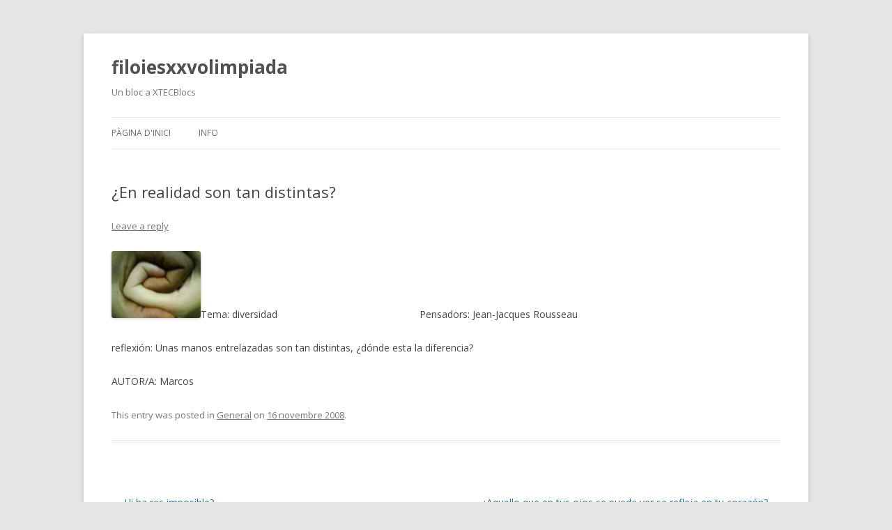

--- FILE ---
content_type: text/html; charset=UTF-8
request_url: https://blocs.xtec.cat/filoiesxxvolimpada/2008/11/16/%C2%BFen-realidad-son-tan-distintas/
body_size: 6006
content:
<!DOCTYPE html>
<!--[if IE 7]>
<html class="ie ie7" lang="ca">
<![endif]-->
<!--[if IE 8]>
<html class="ie ie8" lang="ca">
<![endif]-->
<!--[if !(IE 7) & !(IE 8)]><!-->
<html lang="ca">
<!--<![endif]-->
<head>
<meta charset="UTF-8" />
<meta name="viewport" content="width=device-width" />
<title>¿En realidad son tan distintas? | filoiesxxvolimpiada</title>
<link rel="profile" href="http://gmpg.org/xfn/11" />
<link rel="pingback" href="https://blocs.xtec.cat/filoiesxxvolimpada/xmlrpc.php" />
<!--[if lt IE 9]>
<script src="https://blocs.xtec.cat/filoiesxxvolimpada/wp-content/themes/twentytwelve/js/html5.js" type="text/javascript"></script>
<![endif]-->
<link rel='dns-prefetch' href='//fonts.googleapis.com' />
<link rel='dns-prefetch' href='//s.w.org' />
<link rel="alternate" type="application/rss+xml" title="filoiesxxvolimpiada &raquo; canal d&#039;informació" href="https://blocs.xtec.cat/filoiesxxvolimpada/feed/" />
<link rel="alternate" type="application/rss+xml" title="filoiesxxvolimpiada &raquo; Canal dels comentaris" href="https://blocs.xtec.cat/filoiesxxvolimpada/comments/feed/" />
<link rel="alternate" type="application/rss+xml" title="filoiesxxvolimpiada &raquo; ¿En realidad son tan distintas? Canal dels comentaris" href="https://blocs.xtec.cat/filoiesxxvolimpada/2008/11/16/%c2%bfen-realidad-son-tan-distintas/feed/" />
		<script type="text/javascript">
			window._wpemojiSettings = {"baseUrl":"https:\/\/s.w.org\/images\/core\/emoji\/2.2.1\/72x72\/","ext":".png","svgUrl":"https:\/\/s.w.org\/images\/core\/emoji\/2.2.1\/svg\/","svgExt":".svg","source":{"concatemoji":"https:\/\/blocs.xtec.cat\/filoiesxxvolimpada\/wp-includes\/js\/wp-emoji-release.min.js?ver=4.7.5"}};
			!function(a,b,c){function d(a){var b,c,d,e,f=String.fromCharCode;if(!k||!k.fillText)return!1;switch(k.clearRect(0,0,j.width,j.height),k.textBaseline="top",k.font="600 32px Arial",a){case"flag":return k.fillText(f(55356,56826,55356,56819),0,0),!(j.toDataURL().length<3e3)&&(k.clearRect(0,0,j.width,j.height),k.fillText(f(55356,57331,65039,8205,55356,57096),0,0),b=j.toDataURL(),k.clearRect(0,0,j.width,j.height),k.fillText(f(55356,57331,55356,57096),0,0),c=j.toDataURL(),b!==c);case"emoji4":return k.fillText(f(55357,56425,55356,57341,8205,55357,56507),0,0),d=j.toDataURL(),k.clearRect(0,0,j.width,j.height),k.fillText(f(55357,56425,55356,57341,55357,56507),0,0),e=j.toDataURL(),d!==e}return!1}function e(a){var c=b.createElement("script");c.src=a,c.defer=c.type="text/javascript",b.getElementsByTagName("head")[0].appendChild(c)}var f,g,h,i,j=b.createElement("canvas"),k=j.getContext&&j.getContext("2d");for(i=Array("flag","emoji4"),c.supports={everything:!0,everythingExceptFlag:!0},h=0;h<i.length;h++)c.supports[i[h]]=d(i[h]),c.supports.everything=c.supports.everything&&c.supports[i[h]],"flag"!==i[h]&&(c.supports.everythingExceptFlag=c.supports.everythingExceptFlag&&c.supports[i[h]]);c.supports.everythingExceptFlag=c.supports.everythingExceptFlag&&!c.supports.flag,c.DOMReady=!1,c.readyCallback=function(){c.DOMReady=!0},c.supports.everything||(g=function(){c.readyCallback()},b.addEventListener?(b.addEventListener("DOMContentLoaded",g,!1),a.addEventListener("load",g,!1)):(a.attachEvent("onload",g),b.attachEvent("onreadystatechange",function(){"complete"===b.readyState&&c.readyCallback()})),f=c.source||{},f.concatemoji?e(f.concatemoji):f.wpemoji&&f.twemoji&&(e(f.twemoji),e(f.wpemoji)))}(window,document,window._wpemojiSettings);
		</script>
		<style type="text/css">
img.wp-smiley,
img.emoji {
	display: inline !important;
	border: none !important;
	box-shadow: none !important;
	height: 1em !important;
	width: 1em !important;
	margin: 0 .07em !important;
	vertical-align: -0.1em !important;
	background: none !important;
	padding: 0 !important;
}
</style>
<link rel='stylesheet' id='common-functions-css'  href='https://blocs.xtec.cat/filoiesxxvolimpada/wp-content/mu-plugins/common/styles/common-functions.css?ver=4.7.5' type='text/css' media='all' />
<link rel='stylesheet' id='xtec_common_styles-css'  href='https://blocs.xtec.cat/xtec-style.css?ver=4.7.5' type='text/css' media='all' />
<link rel='stylesheet' id='twentytwelve-fonts-css'  href='https://fonts.googleapis.com/css?family=Open+Sans:400italic,700italic,400,700&#038;subset=latin,latin-ext' type='text/css' media='all' />
<link rel='stylesheet' id='twentytwelve-style-css'  href='https://blocs.xtec.cat/filoiesxxvolimpada/wp-content/themes/twentytwelve/style.css?ver=4.7.5' type='text/css' media='all' />
<!--[if lt IE 9]>
<link rel='stylesheet' id='twentytwelve-ie-css'  href='https://blocs.xtec.cat/filoiesxxvolimpada/wp-content/themes/twentytwelve/css/ie.css?ver=20121010' type='text/css' media='all' />
<![endif]-->
<link rel='stylesheet' id='simcal-qtip-css'  href='https://blocs.xtec.cat/filoiesxxvolimpada/wp-content/plugins/google-calendar-events/assets/css/vendor/jquery.qtip.min.css?ver=3.1.9' type='text/css' media='all' />
<link rel='stylesheet' id='simcal-default-calendar-grid-css'  href='https://blocs.xtec.cat/filoiesxxvolimpada/wp-content/plugins/google-calendar-events/assets/css/default-calendar-grid.min.css?ver=3.1.9' type='text/css' media='all' />
<link rel='stylesheet' id='simcal-default-calendar-list-css'  href='https://blocs.xtec.cat/filoiesxxvolimpada/wp-content/plugins/google-calendar-events/assets/css/default-calendar-list.min.css?ver=3.1.9' type='text/css' media='all' />
<script type='text/javascript' src='https://blocs.xtec.cat/filoiesxxvolimpada/wp-includes/js/jquery/jquery.js?ver=1.12.4'></script>
<script type='text/javascript' src='https://blocs.xtec.cat/filoiesxxvolimpada/wp-includes/js/jquery/jquery-migrate.min.js?ver=1.4.1'></script>
<link rel='https://api.w.org/' href='https://blocs.xtec.cat/filoiesxxvolimpada/wp-json/' />
<link rel="EditURI" type="application/rsd+xml" title="RSD" href="https://blocs.xtec.cat/filoiesxxvolimpada/xmlrpc.php?rsd" />
<link rel="wlwmanifest" type="application/wlwmanifest+xml" href="https://blocs.xtec.cat/filoiesxxvolimpada/wp-includes/wlwmanifest.xml" /> 
<link rel='prev' title='Hi ha res imposible?' href='https://blocs.xtec.cat/filoiesxxvolimpada/2008/11/16/hi-ha-res-imposible/' />
<link rel='next' title='¿Aquello que en tus ojos se puede ver se refleja en tu corazón?' href='https://blocs.xtec.cat/filoiesxxvolimpada/2008/11/16/%c2%bfaquello-que-en-tus-ojos-se-puede-ver-se-refleja-en-tu-corazon/' />
<meta name="generator" content="WordPress 4.7.5" />
<link rel="canonical" href="https://blocs.xtec.cat/filoiesxxvolimpada/2008/11/16/%c2%bfen-realidad-son-tan-distintas/" />
<link rel='shortlink' href='https://blocs.xtec.cat/filoiesxxvolimpada/?p=304' />
<link rel="alternate" type="application/json+oembed" href="https://blocs.xtec.cat/filoiesxxvolimpada/wp-json/oembed/1.0/embed?url=https%3A%2F%2Fblocs.xtec.cat%2Ffiloiesxxvolimpada%2F2008%2F11%2F16%2F%25c2%25bfen-realidad-son-tan-distintas%2F" />
<link rel="alternate" type="text/xml+oembed" href="https://blocs.xtec.cat/filoiesxxvolimpada/wp-json/oembed/1.0/embed?url=https%3A%2F%2Fblocs.xtec.cat%2Ffiloiesxxvolimpada%2F2008%2F11%2F16%2F%25c2%25bfen-realidad-son-tan-distintas%2F&#038;format=xml" />
<script> var xtec_link_player_url = "http://blocs.xtec.cat/filoiesxxvolimpada/wp-content/plugins/xtec-link-player" </script><script src="http://blocs.xtec.cat/filoiesxxvolimpada/wp-content/plugins/xtec-link-player/xtec-link-player.js" type="text/javascript"></script>
<meta name="DC.Title" content="filoiesxxvolimpiada"/>
<meta name="DC.Creator" content="mpalou"/>
<meta name="DC.Subject" scheme="eo" content="Un bloc a XTECBlocs"/>
<meta name="DC.Language" content="ca"/>
</head>

<body class="post-template-default single single-post postid-304 single-format-standard full-width custom-font-enabled single-author">
<div id="page" class="hfeed site">
	<header id="masthead" class="site-header" role="banner">
		<hgroup>
			<h1 class="site-title"><a href="https://blocs.xtec.cat/filoiesxxvolimpada/" title="filoiesxxvolimpiada" rel="home">filoiesxxvolimpiada</a></h1>
			<h2 class="site-description">Un bloc a XTECBlocs</h2>
		</hgroup>

		<nav id="site-navigation" class="main-navigation" role="navigation">
			<button class="menu-toggle">Menu</button>
			<a class="assistive-text" href="#content" title="Skip to content">Skip to content</a>
			<div class="nav-menu"><ul>
<li ><a href="https://blocs.xtec.cat/filoiesxxvolimpada/">Pàgina d'inici</a></li><li class="page_item page-item-2"><a href="https://blocs.xtec.cat/filoiesxxvolimpada/info/">Info</a></li>
</ul></div>
		</nav><!-- #site-navigation -->

			</header><!-- #masthead -->

	<div id="main" class="wrapper">
	<div id="primary" class="site-content">
		<div id="content" role="main">

			
				
	<article id="post-304" class="post-304 post type-post status-publish format-standard hentry category-general">
				<header class="entry-header">
			
						<h1 class="entry-title">¿En realidad son tan distintas?</h1>
										<div class="comments-link">
					<a href="https://blocs.xtec.cat/filoiesxxvolimpada/2008/11/16/%c2%bfen-realidad-son-tan-distintas/#respond"><span class="leave-reply">Leave a reply</span></a>				</div><!-- .comments-link -->
					</header><!-- .entry-header -->

				<div class="entry-content">
			<p><a href="http://blocs.xtec.cat/filoiesxxvolimpada/files/2008/11/marcos-dedos.jpg" title="marcos-dedos.jpg"><img src="http://blocs.xtec.cat/filoiesxxvolimpada/files/2008/11/marcos-dedos.thumbnail.jpg" alt="marcos-dedos.jpg" /></a>Tema: diversidad                                                   Pensadors: Jean-Jacques Rousseau</p>
<p>reflexión: Unas manos entrelazadas son tan distintas, ¿dónde esta la diferencia?</p>
<p>AUTOR/A: Marcos</p>
					</div><!-- .entry-content -->
		
		<footer class="entry-meta">
			This entry was posted in <a href="https://blocs.xtec.cat/filoiesxxvolimpada/category/general/" rel="category tag">General</a> on <a href="https://blocs.xtec.cat/filoiesxxvolimpada/2008/11/16/%c2%bfen-realidad-son-tan-distintas/" title="20:33" rel="bookmark"><time class="entry-date" datetime="2008-11-16T20:33:25+00:00">16 novembre 2008</time></a><span class="by-author"> by <span class="author vcard"><a class="url fn n" href="https://blocs.xtec.cat/filoiesxxvolimpada/author/mpalou/" title="View all posts by mpalou" rel="author">mpalou</a></span></span>.								</footer><!-- .entry-meta -->
	</article><!-- #post -->

				<nav class="nav-single">
					<h3 class="assistive-text">Post navigation</h3>
					<span class="nav-previous"><a href="https://blocs.xtec.cat/filoiesxxvolimpada/2008/11/16/hi-ha-res-imposible/" rel="prev"><span class="meta-nav">&larr;</span> Hi ha res imposible?</a></span>
					<span class="nav-next"><a href="https://blocs.xtec.cat/filoiesxxvolimpada/2008/11/16/%c2%bfaquello-que-en-tus-ojos-se-puede-ver-se-refleja-en-tu-corazon/" rel="next">¿Aquello que en tus ojos se puede ver se refleja en tu corazón? <span class="meta-nav">&rarr;</span></a></span>
				</nav><!-- .nav-single -->

				
<div id="comments" class="comments-area">

	
	
		<div id="respond" class="comment-respond">
		<h3 id="reply-title" class="comment-reply-title">Deixa un comentari <small><a rel="nofollow" id="cancel-comment-reply-link" href="/filoiesxxvolimpada/2008/11/16/%C2%BFen-realidad-son-tan-distintas/#respond" style="display:none;">Cancel·la les respostes</a></small></h3>			<form action="https://blocs.xtec.cat/filoiesxxvolimpada/wp-comments-post.php" method="post" id="commentform" class="comment-form">
				<p class="comment-notes"><span id="email-notes">L'adreça electrònica no es publicarà</span> Els camps necessaris estan marcats amb <span class="required">*</span></p><p class="comment-form-comment"><label for="comment">Comentari</label> <textarea id="comment" name="comment" cols="45" rows="8" maxlength="65525" aria-required="true" required="required"></textarea></p><p class="comment-form-author"><label for="author">Nom <span class="required">*</span></label> <input id="author" name="author" type="text" value="" size="30" maxlength="245" aria-required='true' required='required' /></p>
<p class="comment-form-email"><label for="email">Correu electrònic <span class="required">*</span></label> <input id="email" name="email" type="text" value="" size="30" maxlength="100" aria-describedby="email-notes" aria-required='true' required='required' /></p>
<p class="comment-form-url"><label for="url">Lloc web</label> <input id="url" name="url" type="text" value="" size="30" maxlength="200" /></p>
<p class="form-submit"><input name="submit" type="submit" id="submit" class="submit" value="Envia un comentari" /> <input type='hidden' name='comment_post_ID' value='304' id='comment_post_ID' />
<input type='hidden' name='comment_parent' id='comment_parent' value='0' />
</p>		<p class="antispam-group antispam-group-q" style="clear: both;">
			<label>Current ye@r <span class="required">*</span></label>
			<input type="hidden" name="antspm-a" class="antispam-control antispam-control-a" value="2026" />
			<input type="text" name="antspm-q" class="antispam-control antispam-control-q" value="4.2" autocomplete="off" />
		</p>
		<p class="antispam-group antispam-group-e" style="display: none;">
			<label>Leave this field empty</label>
			<input type="text" name="antspm-e-email-url-website" class="antispam-control antispam-control-e" value="" autocomplete="off" />
		</p>
<div class="g-recaptcha" data-sitekey="6LcWBwgTAAAAAMVliGPxiy9o05Y9-2ox5ljlA4sv" data-theme="standard"></div><script type="text/javascript"src="https://www.google.com/recaptcha/api.js?hl=ca"></script>            <div id="recaptcha-submit-btn-area">&nbsp;</div>
            <noscript>
            <style type='text/css'>#submit {display:none;}</style>
            <input name="submit" type="submit" id="submit-alt" tabindex="6"
                value="Submit Comment"/> 
            </noscript>			</form>
			</div><!-- #respond -->
	
</div><!-- #comments .comments-area -->
			
		</div><!-- #content -->
	</div><!-- #primary -->


		</div><!-- #main .wrapper -->
	<footer id="colophon" role="contentinfo">
		<div class="site-info">
						<a href="https://wordpress.org/" title="Semantic Personal Publishing Platform">Proudly powered by WordPress</a>
		</div><!-- .site-info -->
	</footer><!-- #colophon -->
</div><!-- #page -->

            <script type="text/javascript">
            var sub = document.getElementById('submit');
            document.getElementById('recaptcha-submit-btn-area').appendChild (sub);
            document.getElementById('submit').tabIndex = 6;
            if ( typeof _recaptcha_wordpress_savedcomment != 'undefined') {
                document.getElementById('comment').value = 
                    _recaptcha_wordpress_savedcomment;
            }
            </script><script type='text/javascript' src='https://blocs.xtec.cat/filoiesxxvolimpada/wp-content/plugins/anti-spam/js/anti-spam-4.2.js'></script>
<script type='text/javascript' src='https://blocs.xtec.cat/filoiesxxvolimpada/wp-content/themes/twentytwelve/js/navigation.js?ver=20140711'></script>
<script type='text/javascript' src='https://blocs.xtec.cat/filoiesxxvolimpada/wp-content/plugins/google-calendar-events/assets/js/vendor/jquery.qtip.min.js?ver=3.1.9'></script>
<script type='text/javascript' src='https://blocs.xtec.cat/filoiesxxvolimpada/wp-content/plugins/google-calendar-events/assets/js/vendor/moment.min.js?ver=3.1.9'></script>
<script type='text/javascript' src='https://blocs.xtec.cat/filoiesxxvolimpada/wp-content/plugins/google-calendar-events/assets/js/vendor/moment-timezone-with-data.min.js?ver=3.1.9'></script>
<script type='text/javascript'>
/* <![CDATA[ */
var simcal_default_calendar = {"ajax_url":"\/filoiesxxvolimpada\/wp-admin\/admin-ajax.php","nonce":"9f5f77a5a2","locale":"ca","text_dir":"ltr","months":{"full":["gener","febrer","mar\u00e7","abril","maig","juny","juliol","agost","setembre","octubre","novembre","desembre"],"short":["gen.","febr.","mar\u00e7","abr.","maig","juny","jul.","ag.","set.","oct.","nov.","des."]},"days":{"full":["diumenge","dilluns","dimarts","dimecres","dijous","divendres","dissabte"],"short":["dg.","dl.","dt.","dc.","dj.","dv.","ds."]},"meridiem":{"AM":"AM","am":"am","PM":"PM","pm":"pm"}};
var simcal_default_calendar = {"ajax_url":"\/filoiesxxvolimpada\/wp-admin\/admin-ajax.php","nonce":"9f5f77a5a2","locale":"ca","text_dir":"ltr","months":{"full":["gener","febrer","mar\u00e7","abril","maig","juny","juliol","agost","setembre","octubre","novembre","desembre"],"short":["gen.","febr.","mar\u00e7","abr.","maig","juny","jul.","ag.","set.","oct.","nov.","des."]},"days":{"full":["diumenge","dilluns","dimarts","dimecres","dijous","divendres","dissabte"],"short":["dg.","dl.","dt.","dc.","dj.","dv.","ds."]},"meridiem":{"AM":"AM","am":"am","PM":"PM","pm":"pm"}};
/* ]]> */
</script>
<script type='text/javascript' src='https://blocs.xtec.cat/filoiesxxvolimpada/wp-content/plugins/google-calendar-events/assets/js/default-calendar.min.js?ver=3.1.9'></script>
<script type='text/javascript' src='https://blocs.xtec.cat/filoiesxxvolimpada/wp-content/plugins/google-calendar-events/assets/js/vendor/imagesloaded.pkgd.min.js?ver=3.1.9'></script>
<script type='text/javascript' src='https://blocs.xtec.cat/filoiesxxvolimpada/wp-includes/js/wp-embed.min.js?ver=4.7.5'></script>
</body>
</html>

--- FILE ---
content_type: text/html; charset=utf-8
request_url: https://www.google.com/recaptcha/api2/anchor?ar=1&k=6LcWBwgTAAAAAMVliGPxiy9o05Y9-2ox5ljlA4sv&co=aHR0cHM6Ly9ibG9jcy54dGVjLmNhdDo0NDM.&hl=ca&v=N67nZn4AqZkNcbeMu4prBgzg&theme=standard&size=normal&anchor-ms=20000&execute-ms=30000&cb=nr8qwvkpwpsj
body_size: 49308
content:
<!DOCTYPE HTML><html dir="ltr" lang="ca"><head><meta http-equiv="Content-Type" content="text/html; charset=UTF-8">
<meta http-equiv="X-UA-Compatible" content="IE=edge">
<title>reCAPTCHA</title>
<style type="text/css">
/* cyrillic-ext */
@font-face {
  font-family: 'Roboto';
  font-style: normal;
  font-weight: 400;
  font-stretch: 100%;
  src: url(//fonts.gstatic.com/s/roboto/v48/KFO7CnqEu92Fr1ME7kSn66aGLdTylUAMa3GUBHMdazTgWw.woff2) format('woff2');
  unicode-range: U+0460-052F, U+1C80-1C8A, U+20B4, U+2DE0-2DFF, U+A640-A69F, U+FE2E-FE2F;
}
/* cyrillic */
@font-face {
  font-family: 'Roboto';
  font-style: normal;
  font-weight: 400;
  font-stretch: 100%;
  src: url(//fonts.gstatic.com/s/roboto/v48/KFO7CnqEu92Fr1ME7kSn66aGLdTylUAMa3iUBHMdazTgWw.woff2) format('woff2');
  unicode-range: U+0301, U+0400-045F, U+0490-0491, U+04B0-04B1, U+2116;
}
/* greek-ext */
@font-face {
  font-family: 'Roboto';
  font-style: normal;
  font-weight: 400;
  font-stretch: 100%;
  src: url(//fonts.gstatic.com/s/roboto/v48/KFO7CnqEu92Fr1ME7kSn66aGLdTylUAMa3CUBHMdazTgWw.woff2) format('woff2');
  unicode-range: U+1F00-1FFF;
}
/* greek */
@font-face {
  font-family: 'Roboto';
  font-style: normal;
  font-weight: 400;
  font-stretch: 100%;
  src: url(//fonts.gstatic.com/s/roboto/v48/KFO7CnqEu92Fr1ME7kSn66aGLdTylUAMa3-UBHMdazTgWw.woff2) format('woff2');
  unicode-range: U+0370-0377, U+037A-037F, U+0384-038A, U+038C, U+038E-03A1, U+03A3-03FF;
}
/* math */
@font-face {
  font-family: 'Roboto';
  font-style: normal;
  font-weight: 400;
  font-stretch: 100%;
  src: url(//fonts.gstatic.com/s/roboto/v48/KFO7CnqEu92Fr1ME7kSn66aGLdTylUAMawCUBHMdazTgWw.woff2) format('woff2');
  unicode-range: U+0302-0303, U+0305, U+0307-0308, U+0310, U+0312, U+0315, U+031A, U+0326-0327, U+032C, U+032F-0330, U+0332-0333, U+0338, U+033A, U+0346, U+034D, U+0391-03A1, U+03A3-03A9, U+03B1-03C9, U+03D1, U+03D5-03D6, U+03F0-03F1, U+03F4-03F5, U+2016-2017, U+2034-2038, U+203C, U+2040, U+2043, U+2047, U+2050, U+2057, U+205F, U+2070-2071, U+2074-208E, U+2090-209C, U+20D0-20DC, U+20E1, U+20E5-20EF, U+2100-2112, U+2114-2115, U+2117-2121, U+2123-214F, U+2190, U+2192, U+2194-21AE, U+21B0-21E5, U+21F1-21F2, U+21F4-2211, U+2213-2214, U+2216-22FF, U+2308-230B, U+2310, U+2319, U+231C-2321, U+2336-237A, U+237C, U+2395, U+239B-23B7, U+23D0, U+23DC-23E1, U+2474-2475, U+25AF, U+25B3, U+25B7, U+25BD, U+25C1, U+25CA, U+25CC, U+25FB, U+266D-266F, U+27C0-27FF, U+2900-2AFF, U+2B0E-2B11, U+2B30-2B4C, U+2BFE, U+3030, U+FF5B, U+FF5D, U+1D400-1D7FF, U+1EE00-1EEFF;
}
/* symbols */
@font-face {
  font-family: 'Roboto';
  font-style: normal;
  font-weight: 400;
  font-stretch: 100%;
  src: url(//fonts.gstatic.com/s/roboto/v48/KFO7CnqEu92Fr1ME7kSn66aGLdTylUAMaxKUBHMdazTgWw.woff2) format('woff2');
  unicode-range: U+0001-000C, U+000E-001F, U+007F-009F, U+20DD-20E0, U+20E2-20E4, U+2150-218F, U+2190, U+2192, U+2194-2199, U+21AF, U+21E6-21F0, U+21F3, U+2218-2219, U+2299, U+22C4-22C6, U+2300-243F, U+2440-244A, U+2460-24FF, U+25A0-27BF, U+2800-28FF, U+2921-2922, U+2981, U+29BF, U+29EB, U+2B00-2BFF, U+4DC0-4DFF, U+FFF9-FFFB, U+10140-1018E, U+10190-1019C, U+101A0, U+101D0-101FD, U+102E0-102FB, U+10E60-10E7E, U+1D2C0-1D2D3, U+1D2E0-1D37F, U+1F000-1F0FF, U+1F100-1F1AD, U+1F1E6-1F1FF, U+1F30D-1F30F, U+1F315, U+1F31C, U+1F31E, U+1F320-1F32C, U+1F336, U+1F378, U+1F37D, U+1F382, U+1F393-1F39F, U+1F3A7-1F3A8, U+1F3AC-1F3AF, U+1F3C2, U+1F3C4-1F3C6, U+1F3CA-1F3CE, U+1F3D4-1F3E0, U+1F3ED, U+1F3F1-1F3F3, U+1F3F5-1F3F7, U+1F408, U+1F415, U+1F41F, U+1F426, U+1F43F, U+1F441-1F442, U+1F444, U+1F446-1F449, U+1F44C-1F44E, U+1F453, U+1F46A, U+1F47D, U+1F4A3, U+1F4B0, U+1F4B3, U+1F4B9, U+1F4BB, U+1F4BF, U+1F4C8-1F4CB, U+1F4D6, U+1F4DA, U+1F4DF, U+1F4E3-1F4E6, U+1F4EA-1F4ED, U+1F4F7, U+1F4F9-1F4FB, U+1F4FD-1F4FE, U+1F503, U+1F507-1F50B, U+1F50D, U+1F512-1F513, U+1F53E-1F54A, U+1F54F-1F5FA, U+1F610, U+1F650-1F67F, U+1F687, U+1F68D, U+1F691, U+1F694, U+1F698, U+1F6AD, U+1F6B2, U+1F6B9-1F6BA, U+1F6BC, U+1F6C6-1F6CF, U+1F6D3-1F6D7, U+1F6E0-1F6EA, U+1F6F0-1F6F3, U+1F6F7-1F6FC, U+1F700-1F7FF, U+1F800-1F80B, U+1F810-1F847, U+1F850-1F859, U+1F860-1F887, U+1F890-1F8AD, U+1F8B0-1F8BB, U+1F8C0-1F8C1, U+1F900-1F90B, U+1F93B, U+1F946, U+1F984, U+1F996, U+1F9E9, U+1FA00-1FA6F, U+1FA70-1FA7C, U+1FA80-1FA89, U+1FA8F-1FAC6, U+1FACE-1FADC, U+1FADF-1FAE9, U+1FAF0-1FAF8, U+1FB00-1FBFF;
}
/* vietnamese */
@font-face {
  font-family: 'Roboto';
  font-style: normal;
  font-weight: 400;
  font-stretch: 100%;
  src: url(//fonts.gstatic.com/s/roboto/v48/KFO7CnqEu92Fr1ME7kSn66aGLdTylUAMa3OUBHMdazTgWw.woff2) format('woff2');
  unicode-range: U+0102-0103, U+0110-0111, U+0128-0129, U+0168-0169, U+01A0-01A1, U+01AF-01B0, U+0300-0301, U+0303-0304, U+0308-0309, U+0323, U+0329, U+1EA0-1EF9, U+20AB;
}
/* latin-ext */
@font-face {
  font-family: 'Roboto';
  font-style: normal;
  font-weight: 400;
  font-stretch: 100%;
  src: url(//fonts.gstatic.com/s/roboto/v48/KFO7CnqEu92Fr1ME7kSn66aGLdTylUAMa3KUBHMdazTgWw.woff2) format('woff2');
  unicode-range: U+0100-02BA, U+02BD-02C5, U+02C7-02CC, U+02CE-02D7, U+02DD-02FF, U+0304, U+0308, U+0329, U+1D00-1DBF, U+1E00-1E9F, U+1EF2-1EFF, U+2020, U+20A0-20AB, U+20AD-20C0, U+2113, U+2C60-2C7F, U+A720-A7FF;
}
/* latin */
@font-face {
  font-family: 'Roboto';
  font-style: normal;
  font-weight: 400;
  font-stretch: 100%;
  src: url(//fonts.gstatic.com/s/roboto/v48/KFO7CnqEu92Fr1ME7kSn66aGLdTylUAMa3yUBHMdazQ.woff2) format('woff2');
  unicode-range: U+0000-00FF, U+0131, U+0152-0153, U+02BB-02BC, U+02C6, U+02DA, U+02DC, U+0304, U+0308, U+0329, U+2000-206F, U+20AC, U+2122, U+2191, U+2193, U+2212, U+2215, U+FEFF, U+FFFD;
}
/* cyrillic-ext */
@font-face {
  font-family: 'Roboto';
  font-style: normal;
  font-weight: 500;
  font-stretch: 100%;
  src: url(//fonts.gstatic.com/s/roboto/v48/KFO7CnqEu92Fr1ME7kSn66aGLdTylUAMa3GUBHMdazTgWw.woff2) format('woff2');
  unicode-range: U+0460-052F, U+1C80-1C8A, U+20B4, U+2DE0-2DFF, U+A640-A69F, U+FE2E-FE2F;
}
/* cyrillic */
@font-face {
  font-family: 'Roboto';
  font-style: normal;
  font-weight: 500;
  font-stretch: 100%;
  src: url(//fonts.gstatic.com/s/roboto/v48/KFO7CnqEu92Fr1ME7kSn66aGLdTylUAMa3iUBHMdazTgWw.woff2) format('woff2');
  unicode-range: U+0301, U+0400-045F, U+0490-0491, U+04B0-04B1, U+2116;
}
/* greek-ext */
@font-face {
  font-family: 'Roboto';
  font-style: normal;
  font-weight: 500;
  font-stretch: 100%;
  src: url(//fonts.gstatic.com/s/roboto/v48/KFO7CnqEu92Fr1ME7kSn66aGLdTylUAMa3CUBHMdazTgWw.woff2) format('woff2');
  unicode-range: U+1F00-1FFF;
}
/* greek */
@font-face {
  font-family: 'Roboto';
  font-style: normal;
  font-weight: 500;
  font-stretch: 100%;
  src: url(//fonts.gstatic.com/s/roboto/v48/KFO7CnqEu92Fr1ME7kSn66aGLdTylUAMa3-UBHMdazTgWw.woff2) format('woff2');
  unicode-range: U+0370-0377, U+037A-037F, U+0384-038A, U+038C, U+038E-03A1, U+03A3-03FF;
}
/* math */
@font-face {
  font-family: 'Roboto';
  font-style: normal;
  font-weight: 500;
  font-stretch: 100%;
  src: url(//fonts.gstatic.com/s/roboto/v48/KFO7CnqEu92Fr1ME7kSn66aGLdTylUAMawCUBHMdazTgWw.woff2) format('woff2');
  unicode-range: U+0302-0303, U+0305, U+0307-0308, U+0310, U+0312, U+0315, U+031A, U+0326-0327, U+032C, U+032F-0330, U+0332-0333, U+0338, U+033A, U+0346, U+034D, U+0391-03A1, U+03A3-03A9, U+03B1-03C9, U+03D1, U+03D5-03D6, U+03F0-03F1, U+03F4-03F5, U+2016-2017, U+2034-2038, U+203C, U+2040, U+2043, U+2047, U+2050, U+2057, U+205F, U+2070-2071, U+2074-208E, U+2090-209C, U+20D0-20DC, U+20E1, U+20E5-20EF, U+2100-2112, U+2114-2115, U+2117-2121, U+2123-214F, U+2190, U+2192, U+2194-21AE, U+21B0-21E5, U+21F1-21F2, U+21F4-2211, U+2213-2214, U+2216-22FF, U+2308-230B, U+2310, U+2319, U+231C-2321, U+2336-237A, U+237C, U+2395, U+239B-23B7, U+23D0, U+23DC-23E1, U+2474-2475, U+25AF, U+25B3, U+25B7, U+25BD, U+25C1, U+25CA, U+25CC, U+25FB, U+266D-266F, U+27C0-27FF, U+2900-2AFF, U+2B0E-2B11, U+2B30-2B4C, U+2BFE, U+3030, U+FF5B, U+FF5D, U+1D400-1D7FF, U+1EE00-1EEFF;
}
/* symbols */
@font-face {
  font-family: 'Roboto';
  font-style: normal;
  font-weight: 500;
  font-stretch: 100%;
  src: url(//fonts.gstatic.com/s/roboto/v48/KFO7CnqEu92Fr1ME7kSn66aGLdTylUAMaxKUBHMdazTgWw.woff2) format('woff2');
  unicode-range: U+0001-000C, U+000E-001F, U+007F-009F, U+20DD-20E0, U+20E2-20E4, U+2150-218F, U+2190, U+2192, U+2194-2199, U+21AF, U+21E6-21F0, U+21F3, U+2218-2219, U+2299, U+22C4-22C6, U+2300-243F, U+2440-244A, U+2460-24FF, U+25A0-27BF, U+2800-28FF, U+2921-2922, U+2981, U+29BF, U+29EB, U+2B00-2BFF, U+4DC0-4DFF, U+FFF9-FFFB, U+10140-1018E, U+10190-1019C, U+101A0, U+101D0-101FD, U+102E0-102FB, U+10E60-10E7E, U+1D2C0-1D2D3, U+1D2E0-1D37F, U+1F000-1F0FF, U+1F100-1F1AD, U+1F1E6-1F1FF, U+1F30D-1F30F, U+1F315, U+1F31C, U+1F31E, U+1F320-1F32C, U+1F336, U+1F378, U+1F37D, U+1F382, U+1F393-1F39F, U+1F3A7-1F3A8, U+1F3AC-1F3AF, U+1F3C2, U+1F3C4-1F3C6, U+1F3CA-1F3CE, U+1F3D4-1F3E0, U+1F3ED, U+1F3F1-1F3F3, U+1F3F5-1F3F7, U+1F408, U+1F415, U+1F41F, U+1F426, U+1F43F, U+1F441-1F442, U+1F444, U+1F446-1F449, U+1F44C-1F44E, U+1F453, U+1F46A, U+1F47D, U+1F4A3, U+1F4B0, U+1F4B3, U+1F4B9, U+1F4BB, U+1F4BF, U+1F4C8-1F4CB, U+1F4D6, U+1F4DA, U+1F4DF, U+1F4E3-1F4E6, U+1F4EA-1F4ED, U+1F4F7, U+1F4F9-1F4FB, U+1F4FD-1F4FE, U+1F503, U+1F507-1F50B, U+1F50D, U+1F512-1F513, U+1F53E-1F54A, U+1F54F-1F5FA, U+1F610, U+1F650-1F67F, U+1F687, U+1F68D, U+1F691, U+1F694, U+1F698, U+1F6AD, U+1F6B2, U+1F6B9-1F6BA, U+1F6BC, U+1F6C6-1F6CF, U+1F6D3-1F6D7, U+1F6E0-1F6EA, U+1F6F0-1F6F3, U+1F6F7-1F6FC, U+1F700-1F7FF, U+1F800-1F80B, U+1F810-1F847, U+1F850-1F859, U+1F860-1F887, U+1F890-1F8AD, U+1F8B0-1F8BB, U+1F8C0-1F8C1, U+1F900-1F90B, U+1F93B, U+1F946, U+1F984, U+1F996, U+1F9E9, U+1FA00-1FA6F, U+1FA70-1FA7C, U+1FA80-1FA89, U+1FA8F-1FAC6, U+1FACE-1FADC, U+1FADF-1FAE9, U+1FAF0-1FAF8, U+1FB00-1FBFF;
}
/* vietnamese */
@font-face {
  font-family: 'Roboto';
  font-style: normal;
  font-weight: 500;
  font-stretch: 100%;
  src: url(//fonts.gstatic.com/s/roboto/v48/KFO7CnqEu92Fr1ME7kSn66aGLdTylUAMa3OUBHMdazTgWw.woff2) format('woff2');
  unicode-range: U+0102-0103, U+0110-0111, U+0128-0129, U+0168-0169, U+01A0-01A1, U+01AF-01B0, U+0300-0301, U+0303-0304, U+0308-0309, U+0323, U+0329, U+1EA0-1EF9, U+20AB;
}
/* latin-ext */
@font-face {
  font-family: 'Roboto';
  font-style: normal;
  font-weight: 500;
  font-stretch: 100%;
  src: url(//fonts.gstatic.com/s/roboto/v48/KFO7CnqEu92Fr1ME7kSn66aGLdTylUAMa3KUBHMdazTgWw.woff2) format('woff2');
  unicode-range: U+0100-02BA, U+02BD-02C5, U+02C7-02CC, U+02CE-02D7, U+02DD-02FF, U+0304, U+0308, U+0329, U+1D00-1DBF, U+1E00-1E9F, U+1EF2-1EFF, U+2020, U+20A0-20AB, U+20AD-20C0, U+2113, U+2C60-2C7F, U+A720-A7FF;
}
/* latin */
@font-face {
  font-family: 'Roboto';
  font-style: normal;
  font-weight: 500;
  font-stretch: 100%;
  src: url(//fonts.gstatic.com/s/roboto/v48/KFO7CnqEu92Fr1ME7kSn66aGLdTylUAMa3yUBHMdazQ.woff2) format('woff2');
  unicode-range: U+0000-00FF, U+0131, U+0152-0153, U+02BB-02BC, U+02C6, U+02DA, U+02DC, U+0304, U+0308, U+0329, U+2000-206F, U+20AC, U+2122, U+2191, U+2193, U+2212, U+2215, U+FEFF, U+FFFD;
}
/* cyrillic-ext */
@font-face {
  font-family: 'Roboto';
  font-style: normal;
  font-weight: 900;
  font-stretch: 100%;
  src: url(//fonts.gstatic.com/s/roboto/v48/KFO7CnqEu92Fr1ME7kSn66aGLdTylUAMa3GUBHMdazTgWw.woff2) format('woff2');
  unicode-range: U+0460-052F, U+1C80-1C8A, U+20B4, U+2DE0-2DFF, U+A640-A69F, U+FE2E-FE2F;
}
/* cyrillic */
@font-face {
  font-family: 'Roboto';
  font-style: normal;
  font-weight: 900;
  font-stretch: 100%;
  src: url(//fonts.gstatic.com/s/roboto/v48/KFO7CnqEu92Fr1ME7kSn66aGLdTylUAMa3iUBHMdazTgWw.woff2) format('woff2');
  unicode-range: U+0301, U+0400-045F, U+0490-0491, U+04B0-04B1, U+2116;
}
/* greek-ext */
@font-face {
  font-family: 'Roboto';
  font-style: normal;
  font-weight: 900;
  font-stretch: 100%;
  src: url(//fonts.gstatic.com/s/roboto/v48/KFO7CnqEu92Fr1ME7kSn66aGLdTylUAMa3CUBHMdazTgWw.woff2) format('woff2');
  unicode-range: U+1F00-1FFF;
}
/* greek */
@font-face {
  font-family: 'Roboto';
  font-style: normal;
  font-weight: 900;
  font-stretch: 100%;
  src: url(//fonts.gstatic.com/s/roboto/v48/KFO7CnqEu92Fr1ME7kSn66aGLdTylUAMa3-UBHMdazTgWw.woff2) format('woff2');
  unicode-range: U+0370-0377, U+037A-037F, U+0384-038A, U+038C, U+038E-03A1, U+03A3-03FF;
}
/* math */
@font-face {
  font-family: 'Roboto';
  font-style: normal;
  font-weight: 900;
  font-stretch: 100%;
  src: url(//fonts.gstatic.com/s/roboto/v48/KFO7CnqEu92Fr1ME7kSn66aGLdTylUAMawCUBHMdazTgWw.woff2) format('woff2');
  unicode-range: U+0302-0303, U+0305, U+0307-0308, U+0310, U+0312, U+0315, U+031A, U+0326-0327, U+032C, U+032F-0330, U+0332-0333, U+0338, U+033A, U+0346, U+034D, U+0391-03A1, U+03A3-03A9, U+03B1-03C9, U+03D1, U+03D5-03D6, U+03F0-03F1, U+03F4-03F5, U+2016-2017, U+2034-2038, U+203C, U+2040, U+2043, U+2047, U+2050, U+2057, U+205F, U+2070-2071, U+2074-208E, U+2090-209C, U+20D0-20DC, U+20E1, U+20E5-20EF, U+2100-2112, U+2114-2115, U+2117-2121, U+2123-214F, U+2190, U+2192, U+2194-21AE, U+21B0-21E5, U+21F1-21F2, U+21F4-2211, U+2213-2214, U+2216-22FF, U+2308-230B, U+2310, U+2319, U+231C-2321, U+2336-237A, U+237C, U+2395, U+239B-23B7, U+23D0, U+23DC-23E1, U+2474-2475, U+25AF, U+25B3, U+25B7, U+25BD, U+25C1, U+25CA, U+25CC, U+25FB, U+266D-266F, U+27C0-27FF, U+2900-2AFF, U+2B0E-2B11, U+2B30-2B4C, U+2BFE, U+3030, U+FF5B, U+FF5D, U+1D400-1D7FF, U+1EE00-1EEFF;
}
/* symbols */
@font-face {
  font-family: 'Roboto';
  font-style: normal;
  font-weight: 900;
  font-stretch: 100%;
  src: url(//fonts.gstatic.com/s/roboto/v48/KFO7CnqEu92Fr1ME7kSn66aGLdTylUAMaxKUBHMdazTgWw.woff2) format('woff2');
  unicode-range: U+0001-000C, U+000E-001F, U+007F-009F, U+20DD-20E0, U+20E2-20E4, U+2150-218F, U+2190, U+2192, U+2194-2199, U+21AF, U+21E6-21F0, U+21F3, U+2218-2219, U+2299, U+22C4-22C6, U+2300-243F, U+2440-244A, U+2460-24FF, U+25A0-27BF, U+2800-28FF, U+2921-2922, U+2981, U+29BF, U+29EB, U+2B00-2BFF, U+4DC0-4DFF, U+FFF9-FFFB, U+10140-1018E, U+10190-1019C, U+101A0, U+101D0-101FD, U+102E0-102FB, U+10E60-10E7E, U+1D2C0-1D2D3, U+1D2E0-1D37F, U+1F000-1F0FF, U+1F100-1F1AD, U+1F1E6-1F1FF, U+1F30D-1F30F, U+1F315, U+1F31C, U+1F31E, U+1F320-1F32C, U+1F336, U+1F378, U+1F37D, U+1F382, U+1F393-1F39F, U+1F3A7-1F3A8, U+1F3AC-1F3AF, U+1F3C2, U+1F3C4-1F3C6, U+1F3CA-1F3CE, U+1F3D4-1F3E0, U+1F3ED, U+1F3F1-1F3F3, U+1F3F5-1F3F7, U+1F408, U+1F415, U+1F41F, U+1F426, U+1F43F, U+1F441-1F442, U+1F444, U+1F446-1F449, U+1F44C-1F44E, U+1F453, U+1F46A, U+1F47D, U+1F4A3, U+1F4B0, U+1F4B3, U+1F4B9, U+1F4BB, U+1F4BF, U+1F4C8-1F4CB, U+1F4D6, U+1F4DA, U+1F4DF, U+1F4E3-1F4E6, U+1F4EA-1F4ED, U+1F4F7, U+1F4F9-1F4FB, U+1F4FD-1F4FE, U+1F503, U+1F507-1F50B, U+1F50D, U+1F512-1F513, U+1F53E-1F54A, U+1F54F-1F5FA, U+1F610, U+1F650-1F67F, U+1F687, U+1F68D, U+1F691, U+1F694, U+1F698, U+1F6AD, U+1F6B2, U+1F6B9-1F6BA, U+1F6BC, U+1F6C6-1F6CF, U+1F6D3-1F6D7, U+1F6E0-1F6EA, U+1F6F0-1F6F3, U+1F6F7-1F6FC, U+1F700-1F7FF, U+1F800-1F80B, U+1F810-1F847, U+1F850-1F859, U+1F860-1F887, U+1F890-1F8AD, U+1F8B0-1F8BB, U+1F8C0-1F8C1, U+1F900-1F90B, U+1F93B, U+1F946, U+1F984, U+1F996, U+1F9E9, U+1FA00-1FA6F, U+1FA70-1FA7C, U+1FA80-1FA89, U+1FA8F-1FAC6, U+1FACE-1FADC, U+1FADF-1FAE9, U+1FAF0-1FAF8, U+1FB00-1FBFF;
}
/* vietnamese */
@font-face {
  font-family: 'Roboto';
  font-style: normal;
  font-weight: 900;
  font-stretch: 100%;
  src: url(//fonts.gstatic.com/s/roboto/v48/KFO7CnqEu92Fr1ME7kSn66aGLdTylUAMa3OUBHMdazTgWw.woff2) format('woff2');
  unicode-range: U+0102-0103, U+0110-0111, U+0128-0129, U+0168-0169, U+01A0-01A1, U+01AF-01B0, U+0300-0301, U+0303-0304, U+0308-0309, U+0323, U+0329, U+1EA0-1EF9, U+20AB;
}
/* latin-ext */
@font-face {
  font-family: 'Roboto';
  font-style: normal;
  font-weight: 900;
  font-stretch: 100%;
  src: url(//fonts.gstatic.com/s/roboto/v48/KFO7CnqEu92Fr1ME7kSn66aGLdTylUAMa3KUBHMdazTgWw.woff2) format('woff2');
  unicode-range: U+0100-02BA, U+02BD-02C5, U+02C7-02CC, U+02CE-02D7, U+02DD-02FF, U+0304, U+0308, U+0329, U+1D00-1DBF, U+1E00-1E9F, U+1EF2-1EFF, U+2020, U+20A0-20AB, U+20AD-20C0, U+2113, U+2C60-2C7F, U+A720-A7FF;
}
/* latin */
@font-face {
  font-family: 'Roboto';
  font-style: normal;
  font-weight: 900;
  font-stretch: 100%;
  src: url(//fonts.gstatic.com/s/roboto/v48/KFO7CnqEu92Fr1ME7kSn66aGLdTylUAMa3yUBHMdazQ.woff2) format('woff2');
  unicode-range: U+0000-00FF, U+0131, U+0152-0153, U+02BB-02BC, U+02C6, U+02DA, U+02DC, U+0304, U+0308, U+0329, U+2000-206F, U+20AC, U+2122, U+2191, U+2193, U+2212, U+2215, U+FEFF, U+FFFD;
}

</style>
<link rel="stylesheet" type="text/css" href="https://www.gstatic.com/recaptcha/releases/N67nZn4AqZkNcbeMu4prBgzg/styles__ltr.css">
<script nonce="lADjI8ZHW7mAowvbRGvP9Q" type="text/javascript">window['__recaptcha_api'] = 'https://www.google.com/recaptcha/api2/';</script>
<script type="text/javascript" src="https://www.gstatic.com/recaptcha/releases/N67nZn4AqZkNcbeMu4prBgzg/recaptcha__ca.js" nonce="lADjI8ZHW7mAowvbRGvP9Q">
      
    </script></head>
<body><div id="rc-anchor-alert" class="rc-anchor-alert"></div>
<input type="hidden" id="recaptcha-token" value="[base64]">
<script type="text/javascript" nonce="lADjI8ZHW7mAowvbRGvP9Q">
      recaptcha.anchor.Main.init("[\x22ainput\x22,[\x22bgdata\x22,\x22\x22,\[base64]/[base64]/[base64]/[base64]/[base64]/[base64]/KGcoTywyNTMsTy5PKSxVRyhPLEMpKTpnKE8sMjUzLEMpLE8pKSxsKSksTykpfSxieT1mdW5jdGlvbihDLE8sdSxsKXtmb3IobD0odT1SKEMpLDApO08+MDtPLS0pbD1sPDw4fFooQyk7ZyhDLHUsbCl9LFVHPWZ1bmN0aW9uKEMsTyl7Qy5pLmxlbmd0aD4xMDQ/[base64]/[base64]/[base64]/[base64]/[base64]/[base64]/[base64]\\u003d\x22,\[base64]\\u003d\x22,\[base64]/[base64]/DvcOlX8Onw5TDoy3ClcO1wp0GGsO/HB7CksOhA0xgHcOVw57CmQzDp8OKBE4ewpnDumbCvcOswrzDq8O5fxbDh8Kgwr7CvHvCh1wcw6rDkcK5wroyw6kUwqzCrsKFwpLDrVfDv8KDwpnDn1BRwqhpw4EBw5nDusK4QMKBw58nGMOMX8K/aA/CjMKewoATw7fCuD3CmDoDYgzCnigxwoLDgB4rdyfCugTCp8ODTMK7wo8aQibDh8KnPHg5w6DCm8OOw4TCtMKLRMOwwpFzDFvCucOZfmMyw4fCrl7ChcKaw7LDvWzDg2/Cg8KhdF1yO8Kvw7weBkLDo8K6wr4tIGDCvsKMaMKQDiQYDsK/VjwnGsKQe8KYN3IMc8Kew4XDmMKBGsKXQRALw4bDjSQFw7jCiTLDk8KVw54oAVfCmsKzT8K5LsOUZMK3PzRBw6oMw5XCuy/DlsOcHlHCusKwwoDDusKgNcKuNHQgGsKSw5LDpggYeVADwqTDnMO6NcO1MkV1IMOYwpjDksKtw4Fcw5zDk8KBNyPDp2xmcyIZZMOAw5lZwpzDrmfDgMKWB8OkRMO3SHFFwphJRxh2UFpVwoMlw4HDgMK+K8KPwpjDkE/Cg8OmNMOew7Zjw5ENw6wSbEx/ZhvDsAxsYsKkwpdodjzDh8OtYk95w5lhQcOEKMO0Z3Aiw48lCcO2w6PCiMK5XTrCvMOkIFliw6oAdjJ7dsKIwq/[base64]/DrAzDg0HCnScLB1jDimTDgGATw7Mud1rClsOZw5XDqMOfwpVNGMOABMOWO8O9ccKGwoYQw6YfN8KNw7wlwonDmG0SLMOrZMOKMsKHKS3Cg8KcOTvChcKvwo7Cl3HChlgDf8OFwr/CnQwyUgp+wqfCkcOMwqwOw7MwwovChTAsw5nDpsONwqtICW/DoMKzC3VfK2PDq8OCw4M5w5Z3KsKUTnzCrGQAYcKdw6PDqUtzFlIJw7XCpytUwqAAwqXCp0/DtFVVCcKEW33CpcO6wp8dSwnDgxPCsRtbwrnDmMK6VcOBw5klwqDCssO0L0IYL8O7w7bCmMKMR8OuRDvDumA9QcKuw6HCmCxfw5YiwpcoYWHDtcKJRBnDqnVHdMOKw59QNUXCnW/[base64]/w6jCu8OIw4PCmWfDijMKCTzCoS9cK3nCpsOYw7IZworDs8KdwrLDgBQYwrAJKnDCuisvwrfDnTzDh2ogwrjDtHnDkhjCiMKfw4EGJ8O6bMOGw6TDoMKyLmAiw4TCrMKvLE9LbsO/[base64]/M8KtBMKrwpRMwp/Dr8OAwrh9Y8Knw6PDmQsmw4XDkcOpB8KswrY1K8OlYcKsWMOyX8O6w6jDjX3DpsKKNcKfdDvCui3DiX4TwqtAw4bDiFbCrljCocKxeMOXVznDjsOVBcK4fsO8OybCnsOZwoXDkHJ9OMOVEcKIw4HDmBDDtcOxwr/[base64]/[base64]/DpsOiKmkKF8KlwoIBaU9Swqp+P8K7V8Ojw7tadcOwHh89B8O/ZcOJwobCtsO3w4ZzY8KIfUrCiMK/BTDClMKSwp3CgHbCpMOyD1dKFcO3wqTDmHYSw6TCp8OBS8OFwoJcCcKKUGzCosOzwqTCryLCvjQuwoBafXoNw5HCqQs5w7daw6LCjMKZw4XDicO5OUYwwqNFwp54Q8KRbU/CiVfClwRdw4LCr8KCAMKjOHVQwrVzwojCii49VDIpIXBzwpnCsMKOJcOfwp/Ck8KechYYMRdlTn7DpyPDksOHUVXCtsO+MMKGQMO4w50Ew4xNwpTCr0difcOmwq4wXsO/w5/CmsKOLcOvR0rDsMKjLVbDhsOdBsOyw6rDulvCnMOtw7TDl2LCvxXCo0nDhwwrwpwmw7MWZMOPwrASWC51w77DqnfDlcKWfsO0RivDucKhw4/DojgIwqYpJsOsw7A2woNELsKyecOVwqZNZEcCIsO5w7NLTMK0w7bCj8OwJ8KjE8Ojwo3Clkl3JgADwpgsfAPCgyDDkVdVwo7DkXhVUMOxw7XDvcOUw4VVw7XChFVeNMKDc8OFwqJsw5jCpsOYwqzCn8K+w6XCqcKbKHbCmCB1eMK/NVZ9c8O+NcK3w6LDrsO0aS/CmF/DhB7CvjJRw49nwoEBP8Ouwo7Do2wvEVhCw60jPi1jwo7CnV1Hw644w71VwoF0JcOqVmh1wrfCt13CjcO4wp/Ch8Oww5RHARDCiEhkw43CsMO2wpQ2wpcAwpDCon7Dh1PCoMOLe8Khw7I9XgJQV8O/ZcKeQBZ2YldCesOqOsOASsOfw7lJCAtcwqzChcOGDMO2McOgwqDCsMKGw6LCvBXDjlAjccO/UsKDGsOjEsORI8KUwoMnwrJMwp7CgsOIfSpieMKgw4jCkEzDvFdVOsKrOhk7BkHDo0AeEWfDsCHDvsOgw7XCiXpAwpfCuU8ndFBkesOSwoUQw6ECw7pABzDCtX4PwrJYI2nCuA3DryXDrMK8w4LCpywzMsK/w4rDosOvL2YWTWRnwrIGR8Kgw5/CinNUw5VwYxBJw6NSw7jDnmIOcmpmw5p9YsKtPcKFwobCncKUw7djw4DCtQ7DpsOfwo4aOsKowolaw7tCEgpZw5kqQMK0PjDDt8O5CMO2XMK4L8O0KMOvDD7Du8OlMsO6w54nN04UwoTCkEbDuD/DicOAMhPDjksvwopwMMK/wrA0w7B3Z8KlH8OqDiQ7aRcfw7gFwpnDpRbDngA8w4/[base64]/wqgew77DscOqb8KeUsKUwqXCscO6wrJdT8OmOgzCn8Kuw67Cl8Kww5gKO2LDnWjCtMOfaRBFw5/[base64]/w4HDiXPDjcKQHVjCnMOQw6XDj8OKw5xEFmQaw6xPHMKewol4w58wNsKoNQjDu8KXw7zDq8OlwqnCiydSw45/[base64]/w7bDh8Klwp/DoRRzw7TCjMK9wpRhw5Vrw4/Dlms3J07CuMObZsOrwrFFw5fDi1DCn3dFwqVAwp/CqGDDpzZXUsO+FX7ClsKIES3Cph0CHMKtwqvDo8KCZMK5PG5Aw6BqI8K/w6PCtsKvw7vCs8KeXB4ewr/CgiprLsKTw4vDhgQwEDTDq8KRwpk2w6jDhUFZI8K0wrLChCTDqlRWwq/[base64]/DCtbwpDDosOlw47DtTlafMOiBsOUw4JCcMOcPmtMw5oJT8O6w7F3w7Iew53CqG0jw53DosK8w7bCvcO2MFxqE8KyIAvDuDDDgzlowpLChcKFwpDDtzDDssKzeivDqMKDw7/CjMOVTgzClnnCoUk9wofDh8K7PMKvY8KYwpBTw4jCn8OPwrFXwqLCtMKJw7fDgiXDkXIJf8KuwpNNLWDCkMKAwpfCvsOqwrPDm2rCpMOAwonCgi3CuMKtw7PDqcOnw6ZrKQENBcOpwqEBwrxRIMOOJw0uHcKDG3LDkcKcF8KTw5TCsi7Cuj1efWA5wovCjjcdfW/Cr8OiFhvDnsKTw5dMZkPCijXCjsOww5JFwr/DjsOEMVrDtsKFwqNUU8KfwrjDrsKKES0mSl7CgHYowrgFPsK0CMOxwr9qwqY7w6TCvMOHN8Oqw6BtwobCiMOUwpsgw5zCjVzDtcOTV35zwqnCmFY+MsKkPcOOwp3CscOcw7rDtG/[base64]/wrTDr8K3w6MCNA3ClWnCswrCscOfCcKvwpk8wr7DvsOFe1jCjUXCnTDCiAPCp8K5ecOlKcOifknCs8O+w5PCqcOsDcKxw5HDtsK6DMK9TcOgLMKTw7MAU8OELMK5w6jCjcK2w6c7wqddw7wWw4EMwq/ClsKpw7LCmMK3bSggHCFVbwhWwrwEwrLDisOCwqjCtFnCisKuah09w41DEnJ4w7VuTBXDvnfCknw6woJgwqgBwpVqwp48woHDkA5jUMOyw6nDqQxgwq/CllLDk8KWXcKHw5XDisKYwpLDnsOdw4/CphfCiHZgw7HCgn5tE8Okw6MDwojCuirDosKkQ8OQw7HDicO/B8KowolyDCPDjMOSNy8CJ0l9LxdSEFDCicOkenUHw6VKwowSIxV6w4fDpMObf1kqb8KNAEJmXDcHU8OtdsOKJsOTGMKdwp0jw5dTwp8Kwr4hw5xcZR4ZBGZewpoOZjrDmMKBw6xuwq/Cu3TCpRPDo8Kbw5jCqB7Dj8O7SMKWwq0iwr3Cs3UyIjAlJ8KWGQElNsOkA8KDSynCqTTDh8KLFBF0wog8w699wrrDgsOUelcTY8Kqw4zCh3DDknjCksKRwrbCmE5JdC01wrFWwqPCk2/CmUjCgApqwpDDuEHDn1XDng/DrsOjw44Ww7JQFDfCnMKowpAqw7MgCsKyw5TDqcO2wpPDowNywqLCv8KgDsOfwo/DkcO+w6pjw5DCn8K+w4QYwq3CksObw5UvwpjCv3xOwqzCkMKhwrdLw4A7wqhaC8OLJgvDtlrCsMKiwqxBw5DDi8OvWh7CmMKewr3Dj1Z6O8KVw5xwwpHCrMK6XcK2AiLCnwrDv13Dr1F4AsKsQSLCoMKDwrcywrQWZsK8wr7ChTrCr8OEMmjColgBCcK/UMKNOWTDnhDCvGXDnVZvfsKkwq3DrCFsEWNQCj9gX0tjw4p/GTzDtnrDjsKKw7HCt0kYZ3zDogIiJSrCuMOkw7EhQcKMVUoHwr9JLSx/w53DnMOcw6LCuQg3woJoRRw9wp5ew6PCpjhowqliF8KFwr/ClsOiw6EVw7dkasOnw7bDo8K9EcO6woLCuVHDmw3Cp8OqwrTDgzEYahZqwq3DuwnDgcKABQrChAZnw6vDjD7CiQctw6dQwrPDt8O4wqNOwoLCmAHDocOYwrg/GRIiwrYpGMKsw7LCgH3DuUXCjz7DrcOLw5FAwqLDh8KXwr/CqT9HaMOhwqnDj8KNwrhDNlrDjMOpwr0/[base64]/Dj3EKWcKscsOTBMKMw5/Du3sHY8K9B8KKfkrCsgHCqm3DoU4zYA/CpG4Qwo7DtwDCsnoUBMKJw7/DksOAw7HChCVnDsO2OjM9w4xZw7nDsy/CssK1w7wbw4zClMOYWsOTBsK7EsK2RsOIwqowYsOPNlEmPsKyw67CpMObwpHDscKew7vCosO7HVtELEzChcOdPEJodhQdcRdMwovCicKPGxrDqMOgM2vDhnxLwpM9w77CqsKgw5lDDMO9wpsheRzCi8O5w6dFLzXCnmYiwqvDjcKuwrTCvQrCiibDu8K/w44Dw6kkekZpw6rCowLCn8K3wrxvw6zCuMOuQMOzwrRLwqljwpHDmUrDtsKXHVHDisKJw6zDlMOpX8Kpw7x7wo8HY2wbKjNXJXjDl1xkwpUHw6zDs8O7w5rDocOAcMO2woooN8KFVMKJwp/[base64]/DqcOlw6zDjMKkwqDCrlYzXsOSw51aw7rCp8OyQWvCtsOWWX/DsCLDljkowqjDgkLDrVbDm8OLFk/CpsK3w4V2XsK2DQEhFVfDgA4YwoplJiHDgkzDisOgw4MDwrxMwqJvOMOaw6lUDMKAw60QKzhEw5/DkMOqecOvZzVkwol0S8OIwoBGO0t6w4HDtcKhw7ofHzrCn8OfPcO3wqPCt8K3w7nDqhPCoMKaMgTDsA7CjUzDq2ApDsOww4bCgizCoSQ8TTPCrQMdwpPCvMOLB0hkw4YMwqBrwrPCusO5wq1bwpEtwq/DkcKIIMOxesKaMcKtw6fCvMKpwr9gY8ObdVtZw7vCgMK7bWFeBldGeEZPw6XCiXc2FFgmaG3CgjvDlgXDqG8BwrTDiw0iw7DCih3CscOIw7UiVFFgLMKuCxrDisKYwpVufybCuCsdw4bDsMO+QMOZZHfChSFNwqQTwrZ9ccK/D8KPw7bCi8O9wpt4Pz9Qc1TDlDbCvC7Du8O7woYhTsKKw5vDgkkSYGLDvlPCm8KQw4XDnm8Bw4HCgcKHHMOwFxg/w4jCjD4Hw788E8OLwoTCpS7ChcOUw4wcQ8Oiw47DhR3DjzHCm8KHdgA+wrgiNmsbXcKfwrJ3EiPCncOXwo85w4nDu8KJOgozwrFhwpnDnMKNfxZGVMOTOwtGwqUOwqzDjVsnAsKowrkTP0FPHzNsYFgOw4VlY8O5G8KvQ3/ChMO+XkrDqWTCp8KyScOYA1crSMK/w6gCJMKWbg/DvcOzBMKrw6VUwrMPDFvDoMO8VcOhRBrCo8KCw4kGw7cSwonCpsK8w7NkbUg4XsKDw7YGE8OTwrkSwqJ7wo9OP8KEXWHClsKBI8OAeMOaGkHCr8O3w4vDiMOkZVhGw7zDoS8yXCXCrn/DmQAJw4DDhi/[base64]/CjxEfwplQXGXCgwnDhAETw5B/[base64]/CnMOGw5paw559w7LDgcOFwqtLwrVywovCscODPcOEUcKjUGYAKsOmw5nCvMOQLsKQw6bCjF3CtMK2YRzDlsOYUCRYwpFLZ8KzZsOTJsKQGsOMwr/DkQJAwrRgw60bwrIbw6PCo8KMwrPDsEzDjj/DomlXf8OgSMOdwoVJw4LDmy3DpsOdCsOLw6sMaTwfw4QpwoEuQcKow40bOB4uwqDClg0aFMOkCnnClzAowpUAfHTDmMORZ8KVw5nClTVMw7LCgcKIKj/Dm1INw49DGsODU8OWUVY3LMOvwoPDtsOWZV99bQ5iwrnCnHbDqETDpcOJNhAdH8ORPcKyw4EYN8Ouw53DpSLDlgPDlQPCi2MDwoBAcAcuw4/Cq8KoSgfDoMOow4rDoW9xw4ktw4jDnRfDvcKNCcK9wrfDnMKAw4fCmnvDncOawolhAnLDksKBwpzDpQNSw5JPPBzDgBRJZMOUw67DnVxfw4ZCJ1/[base64]/DryZnw5fCuzrChsOJwr3DjTbDv8KwJMKgw53ChgfDncO/wqnClEHCnyF/wpAlwoJKP1HCtcO8w6LDu8OeW8OdBSnDjMOYfB8vw5oHYAjDnxrDgVwQHMK6clvDt3zCpsKKwojDhsOHdmsdwpLDmsKKwrk9w7AYw4zDrC7CmMKswpRmw497w6xqwoBTLcKUEw7DlsOcwq/CvMOkKcKGw5bDjUQgV8OaWF/DryJmdMKhAMOEw6UecFdVw40dwobCk8OCbkzDqcKSGsOXLsOjw5DCpAJwU8K1wptgMkXCqh/CjDjDscKHwqdbGGzClsKQwq7CtDJkYcO6w5nDjMKYWkvDqcOTwpgXMUNew6s5w4HDh8OsM8OowpbCtcKqw5MEw5hbwqcow6jDqsKvD8OCVEfCicKOaFU/HXzCuypLaSHCjcKuF8KqwpEVw5Eowo9vw6rDtsKjwp4+wqzChMKCw4xOw5fDnMOmwpkbBsOHB8OjWcOxB1hLCgPDl8O+LMK5w4/Dq8K5w6/[base64]/Dl8Kmw7wVKFR4IcOLfw1Jwqd+KsKmw5/Ch8Kiw606w7fDnG1sw4h1woN6MBIGFcKvAEHDr3HCr8KNw6dSwoJXw4oCdGRGRcK9MAPDtcKhacOEekVLGmjDm3tTw6DDvGN6W8K4w7x+wp1Rw6kowpcAU0B+R8OZFsO/w6BYwoJkw5LDhcKCE8KfwqsYKjAsWMKewr9XCgoeTDUmwrTDocO3C8KKF8OsPBbDlAnClcOBM8KKGGVVw6vDqcOsb8Khwpl3HcKYOGLCkMOhw4XDm3vCgWtow4PCh8KNw6gaSXtQH8KoMAnCkBfCuVs/wpHCkMOyw5LDsVvDoS5Vex1nG8OSwq4/FMKcw4FPwpoLL8Kswp/DkcOTw7kXw4rCgyZxFTPCicO+w59DecKvw6bDh8OWw5rDhR9qwqJOfAcdGnogw4hbwr1Jw64FIcKvKcK7w4DCvBwaLMO3w4/CiMOyfH0Kw4vCm07CsU3DjR3CkcKpVzAbJcO8QsONw6xhw7DDmirCqMO7wqnCocKKw4hTWG5mQsOvfgnCjMODATw4w6c5wqDDqcOFw5HCmcOCwrvCqTMmw7bChsK/w49+wpnCky5OwpHDnsOww4B+wp06H8K3PsKVw7fCk2giYQ1Tw43DrMKrwobCmmvDlm/CoxLCinPCpyzDoVBbwrAvAGfCsMKjw4LCksKDwpBhHm/CosKaw4nDmVRQI8KEw5zCvyMDwqJ2BloRwoEkBWPDhHwTw4kPImF6wqfCmnwZwrVLDsO1WDLDm1HCp8KJw7HDusKJUMKzwrUkw6LCjsK7woklIMOywpzDm8KPC8OoIhXDtcOGGV/Cg0tgAsKOwpnCn8OaYcKLNsKawojCsxzDkhDDtEfDukTCnMKDbDsPw5Zfw7zDo8Kye3LDpH3DjwAtw6bCvMKeGcKxwqY3w7JVwrfCncOpd8OgPkPCl8K/wo7DmB3ClHfDtsKzw5ttAcOMTUAeRMK/DcKrJsKOHkgLJ8KwwqAKE0XCi8KdS8Onw54ewpc8NWhhw69cwprCkcKQecKNwpI4w6/[base64]/CpcOcdSHDozQpw5NOP0cJLcO0w605BcKaw73Do17Cg23Dm8KTw5LDgGV9w7nDqSF5F8Odw6/DmCvCpH55w47CnU4lwoTCnsKePsO9YsKzwp7CoF59KxHCvSVHwoBTIhjDhE1Nwp7Dk8KPP3w/[base64]/wrnDgcOWwojDjHTCiHk3DMKqGsO+SnfCrsOVfgMYRcOwe0VrGyzDqsKOwrXDs13CgMKQwqgow48YwqICwrYmaHDCoMOeE8K2OsOWPcOzZ8KJwrwMw4xxNRdeUFw9w6DDg2fDolpEwoHCg8OubC8tKArDs8K5NiNDYMKWADvCjcKDOQgnw6Ztwq/[base64]/[base64]/OlMfHm0eKBTCvBfDi0nDkQklw6Eiw5ZZfcKqJnQ7C8Kbw5bCg8KOw7PCnScrwqkbcsOsXMOoCg7DmHQDwq91dnPCqzbCjcOUwqHCo0h/[base64]/w7zDg8O4wpQgwrvDqm5Qw4YYwpPDozTDlww5w5PDog3CgcO+ay9eWCvCvsKrL8KnwqonRcKnwq/CuizCusKnHMKdTwHCkVQiwpnDpyfCvWJzX8KuwqvCriHCgsOUesKCK1FFVMOOw7x0NyDCr3nCjWhqZ8OzF8Oew4rDqGbDk8KcWhfDjXXCmhgrJMKHwqrDmlzCgTvCgVPDjW3DkX/CqTRuBTfCo8KEAsOrwqHCoMO9DQ4hwrHDiMOvwrktSQoPb8K7wpFGdMOPw61Mwq3CpMO4OSU2wrfCkHoww6bDpwISwoEkw4ZGaX/DtsOqw5rDs8OWdg3CugbCpsK5AsKvwohLQjLDhA7DhxUyD8OcwrRtWsKQaFTCtAfCrTt1w4sRKRvDhcOywrkew7vClh7CkHQsLyFMb8OdBSkKw5hENcOfw5BUwpxPC0stw4RQwprDh8OaAMOYw6TCpQnDk0U9TEzDrsKuMwRHw5XCqhjCjMKIwpwqSyzDnsOEM3/DrcKlGW4nbMK2dsOfwrBGXXfDl8Oyw6vDvTPCrcO1Q8KFQMKkWMOYUTU/[base64]/CjiUPwqpZw7PDkA/DgSUzAMOrCsOPDQpswpJbS8KHDsOUbAdwE3PDqAHDlGTCnh/Dm8OAXcOWwrXDiixywoENG8KISyvDv8OSw7x8X1Zjw5JEw54GQMO/wosbJH/[base64]/[base64]/GH9EwrnDlSrCqQVdw6w9K2XCisKxA0dZBCXCgMOAwrM1EcKrwozCn8Odw6rCkBsVdj7CsMKuwrvDt2YNwrXDpsO3wqohwo/[base64]/CiCnCjmjDukxow4vCigTCssK2wq3DugHDksOkwqJLw5lMw44cw6YWBjnClD/Dn2MFw7PCrgx+C8OowpU/w41nKcKjw4jDgsORBsKRwqrDpB/Cuh7CnA7DusKHJScOwqZrYVJZwqXDoTAnRTXCgcK/SsOVZU/[base64]/Cphtvw5LDiQTCicK7w43ColZ5AmAiwoLDqGTCp8OSwqwZw6xww4fDusKiwqYLRSrCmMK/[base64]/CvcKswq05e00vD1XCs8OMwobDiiDClMKlbsK8FDEkbsKYwoUaOMOCwpAgbMO0woNNf8KDLcOow64yOcOTKcOMwrvCm14uw44cdzjCpG/CncKww6zDl0pYXz7Do8Oiwqgbw6fCrMOLw47DhXHCni8TIxx+X8OBwr5QdcOww4TCrMOCVMO8IMK2wqB+wpjCkGXCg8KRWk0jPjjDusKBM8OmwpPCoMKXMSHDqgDDnQAxwrDCqsOvwoE6w7nCuSPDvl7DmSd/ZUIDNcKwWMO6SMOJw6FDwqcLbFfDq2k3wrBTAWjCvcO7wopef8KLwqQaYl5xwpJKw6g3QcO0QA3DhmE5ccOHAlMySMK6wqo4woDDh8KYcw7DgB/[base64]/CgsOow7vCt8K5PxIewqPDicKQwrzDiTTDvlLDsFnCj8OFw69gw4IxwrLDnRbCpm8hwr0lNTfCjcOuYBjDmMKobxbCi8KTDcKHSy7CrcOzw5nDnAobIcKlwpXCuV4Nw7FjworDth4Dwpk6ZwlWScK6wpV/[base64]/[base64]/JHcMbAXCsirDnArCuMKRw6MvwoDCiMOOUHc/cCVEwo9CI8Ogwo/DnMO6wqNSTMKtw7gyWsOCwoAkbMODFFLCqMKTYyDClMO9GmsEKcKYw7JmZF5iFnzCjsOPW00PNxnCn08Vw6DCqgllwrbCiwfDoTVww53CpMOXUzfCvcO0QsKqw7N4TMOAwqRAw6Mcwr/CjsOGw5N0SwTDhsOiGUkbw43CnlVkN8OjNBjDukQ9e0TDqcKucR7Ch8O8w45bwqvCscObCsK9eCTCgsOvInwvBV0cfMOvPWARw41/A8KKw73Ch0tqcW/CslvCkRUGTcOwwqlPcxQXbRnCrsK3w7IwC8KsecKkahtRw44MwrPCgW/[base64]/wrzDh8O8TFgUw43ClztSwpbCjsKPICgnUcOkazTDksO2wqzDvztyM8KSKVjDt8Kuch55bcO4fHJKw6zCpnw5w5l0dVvDvsKcwpPDkMO+w4zDuMOlcsO3w4/Cm8KsVMKVw53Dp8Kdw7/DiXcSH8Oowq/Dp8OHw6k/FSYlUMOMw6XDvgJsw4xVw63DsUdXwpXDhH7CssO8w7/ClcOvwqbClsKrUcOmD8KOZsOkw5ZSwrtuw4Eww53CkcOYwo0IQ8K1X0fCtj3CjjXDrMKdwpXCiW3CvcKxWR5cXRfClx/[base64]/[base64]/Cr0swwpfDh8OtKMKkHT0cwp/[base64]/Dhl7DqnfDhDXCq8Otb2TDicKew4UybXzDhhHCpzvDlQ3DqV42wrTCpcOiFHBBw5Imw5XDpMOlwq0VNcO/ecKnw4w3woFYZMOjw6fCm8O3w5tbc8O7XUrClz/Dl8K9WFLClQFCD8OIwqMZw5XCisKqAgbCjhgIPcKjKcK8PCU9w48tG8OwBMOKR8KJwr5zwqZSe8OXw4k0Nwh3w5dqTsKkwqRLw6Rww5DDtm1AOMOnwoUrw40Xw5/CisO2wrHCpsOuYcK7Bh54w4M7Y8OkwojCtA7CqMKJwrnCusKlLCfDgwLCisKHXcO9CX41D0A5w77DgcOnw70KwqtswqlHw4xOIURDMHkPwq/[base64]/[base64]/[base64]/Dqw8yw5nCkMORWnXDgB1qKH/CmXTDtMKfw61ACWXDjmLDksKew4YTw53Cj2XClnxewpPCrCjDhsOpE2N7E3PCoGTDvMOgwpTDsMK4ZXPDtm/DlMK+FsK9w6nChENHw59CZcKQcwkvecK/w7d9wrfCkEUBW8KTAElOw4HDrsO/wpzDm8Kpw4TCuMK+wqx1MMKwwopbwoTChMKxSGk/w5bDq8KdwoXCmcOnGsOXw6sVI09mw4cewolyJXFAwr95I8KBwqlXOSTDpAFkTVPCqcK8w6XCm8OGw4NHNWHCvDbCtjPDucOeLjfChh/[base64]/DicOXCyU8w4/[base64]/DgsOew5rCiDTDmcKPw4pdwpHDrsO6w5ATw5ZTwp7Dtj3CtcOnE3I7VcK2EiFfNMOOwp3CtMO0w4DCmcKSw6HCpMKvXU7Do8OHwq/DmcO/PkApwoYiaCh2E8O6GMOtb8K+wrVyw5trABEAw4rDnFBVwq53w6TCsB1fwpvCtMOTwovCniFZVCpTcgDCqcKRBzoXw5t3F8OkwptMcMOrcsKSw7LDnD/Dv8OMw6XCrwktwoXDpwHCnsKQTMKTw7HCrD12w4NbPMOIwpVLGxTCvEhHMMKSwrnDr8O0w7zCigF4woQ6PwPDiyTCmErCicOhTAYfw77Dt8K+w4vDu8KZwrPCqcOEGTTCiMKcw5/DklYhwrzCl13DtcOzP8K7woLCgsKMWy3Ds1/CicKYDMOywoDCuH9kw5LCtcO+w79bI8KJOW/ChcKhY3dkw4DCsjoYW8OuwqFYPcK8w55+wr8vw6QkwrIPUMKpw4XCqMKxwrjCh8KtGEPDqG3DpUHChjZ+wo3CvCUCWcKIw71KVcKkBykhXycXIMKhwo7CgMKwwqfCs8OxasKGSUE/[base64]/Cm8KIayEmDzzDmcOZwqFmw4/[base64]/ZcOVM23DpDfCmcKMdDrDssOdwqrCjSUVQsOOesOqw7IDf8OTw63ChBcww5zCvsOxOjHDmU3CusOJw6XCgAHDlGF8VcOQHDjDkFbCmMO/w7cmU8KrQwcAbMKFw7HCtQfCpMOAJMOWwrLDg8KgwqU6ehPDt0PDmQI/[base64]/CsQwkwqZ/JDYUGsKRw4/CgX/Co1nCknJSw6LCqMKMCWDCqHl8S2HDq0TCqWhdwrd2w4PCnsOWwpjDmQ7DqsK6w6/DqcOSwoJvJsOlWcO5EWFrBmMYYcKCw5I6wrxSwoAQw4gww6wjw5A7w6zDnMO+OCluwrUxZlbDtMOBRMKHw6vCh8KUB8OJLT/Dqm7ChMKZVyTCm8Onw6XCncK2PMOGVsOXYcKATwDCrMKsdC8mwo9SHsOMw6YgwqTDssKHFhVEwr4aZsKgeMKXQT3DqUDDr8K3YcO2VcO3WMKqQnxkw4YDwqkDw6x2UsOPw4fCt2DDvsO1w6DCkcKgw57ChcKbwq/CmMO0w7bDmj1PV1NiN8Kkwow6Tm7CpRjDjC7DmcKxMMK+w68If8KqAMKtfMKVckV1McKSLn9uPzbCsAnDmD5OA8Ohw5bDtsOQwqw+FmjDkn41wrXDhjXCo19Ow7vDsMOZIhTDhRDCncOeBDbDiEfCs8OpbsKPdsKswoLDosKQw4gSw43CscKOQX/CmmPCi2vCnWVfw7fDolYVRHoDLcOse8Oqw5PCo8KiQcOzwrMcOcOvwrTDkMKUwpfDscK/woLCqGXCjBLClGxhI3LDojTCmBfCj8O1NcK1bkI5Cy/CmsOObFbDqcO6wqHCiMO4ATcuwrnDki3DosKjw7Zsw7c0DsOPOcK6bsKUHinDg2DCncO6IB1Mw6htwoZJwpXDvEwcYVI3Q8O0w6hgOizCgMKHQcK5GsKhw6FBw6/[base64]/[base64]/DjQ3CoSYNwo/CsifDmBrDhMOVdFQhw7bDhyDDqH/CrcOoF29qXsKbwq9OMT/Cj8Kdw6zCqcKFL8OOwp86UwwwS3HCgwfCksOpFcKsLHvCnEcKesKlwowxw6N+wprCocO0wpfCkcOBC8OWWUrDocOAwrbDuHtZwq1rUcK1w5IMe8KgLg3DskjCuXUBVsK+Kl7DpMKMw6nCuT3DsXnClcOwazJewpTCjX/DmVbClWVWK8KJR8KpIE7Do8KlwrPDp8KkIlbCnGkEFsOKEcKWwrd8w7zDgsOlHMK/w7bCuTDCvA3CtkgWaMKMfgENw7HCuixIZ8O4wpnCl1LDhSIOwotWwqIbJ1TCq1LDiXfDvS/Ds3fDgTPCjMOOwpYPw4pTw5bCkEVnwr4dwpXCt3HCg8K3w47DhMOHTMOZwo9GMDJewqvCucOzw78rwovCmcOMPW7CsVPDnWrDmcKmcsObw6czw7Bjwr51wp0gw4QQw4jDnMKsasOYwrbDjMKiUMK7SMKrOcKbCsO/wpLCinMXwr4VwpYiwp3DpmfDpmXCuQvDm0/DtlzCgCggWkwDwrTDvwzDgsKPLig6BB/Dr8K6YC/DpSfDuCnCp8ORw6jDrsKMMkvDvA0Cwo8Pw6JTwo5iwqRVbcK8DBdqOg/[base64]/[base64]/CqDjCvsO3W3TCl8OewqzDlMKnwqnCusOxBlTCmFbDhMKXw5PCgcKPGMKUw5XDtkQ2fBMFe8OzcUt3LsO2BcO/CURpwrzCtsO8b8ORQEU9wrzDlGYmwrg2QMKawpXCo1UPw603D8K0w57DucOCw5zDk8KoDcKEVS5LDDHDmMOew4wvwrxBZkwrw5fDin/[base64]/w6MlwrROP03Ch8Khw7bCjMONZcOdXcOdwqpJwosuXRfDpMK/wr/CsHYaLn7Cn8Omc8KWw5lJwovDuElhMMKIP8KTPXHDnREoKjzDr23DpcKgwoJGQMOqXMKLw6pMIsKvEcOLw7DCq0DCp8OJw4gPSsOhFGltL8Kww4/[base64]/PsKIwpDDrcKvNU8LwpHCssO2asOWwpzDuR7Djk8UC8KmwqfDsMOsf8K+wrULw58OJyXCtMK3YDRxehnCrV/ClMKrw43ChsKnw4rCiMOrdsK1wrPDuBbDrSbDhnFDwoLCssK6WsKYUsKyP0krwoUbwpJ/aDXDijlcw6bCtHTCvBtpw4HDiCXDpllpw6vDqnpEw5BNw7PDhDLCjiZ1w7jCq3thMlR1cXDDoxMCTcOBfFrCocOga8O0wr5xD8K/wqzCoMOfw7bCuDnCn2sKPGUxGnYjwrvDojtacxfCunNDwqnCo8Oyw6ZGOMONwrDCrWcBBcKoHg3CnlXCvkIvwrfCucKlFT5Zw5zDrxnDpMOLecK/[base64]/RMKlwqLDmcK2w73CuMOReXLDoMKgUk3ComIBPjMzwrJLwqxnwrTDmsKEw7LCtMKrwqApex/[base64]/DiMKBwprDhkfCmcO/MsKPw6bCnsKyVMKWDcK1fyvDpcOuWHXDhsK0JMOVc2PCn8O0dcOaw51VWMOdw77Cp29zwrAEYCkywqPDrkLDmMOEwrbDnsKEEgIuw7XDlsOYwqTCm3vCvwxjwrRoUMOybcOJw5bCsMKEwrrCgAXCisO/bcKUP8KPwrzDuERKK2xqR8OMXsKjDcKLwqvCoMKOw4kIw4Ezw6bCkyhcwo7ClmDClnPChm3DpUEHw53DkMKELMKUwpxfbjohw4rChMOqcA/Cv3MWwpQMw7giK8KfaREoZ8K4aVHDlBomwrZSw53Cu8OVKMKiZcOYwotOwqjCpsOgecO1cMKAXMO6EVgswozCusKnKwXCj0rDrMKeBV0CdDInOAfCpMOfI8ODw4RqG8Kpw6NjGXjCt3nCrW/CmWHCssO0chzDvcOfBsKaw6EnXsO0IQzCrcKNGyRpXsOzExZCw7I3YMK6dwTDlMOUwpbDhRtzaMOMfw0xw70Nw4vDk8KFOsKYZ8KIw78BwrjCk8KAw5/CpmFELcOdwox/wpLDs3I7w5rDuhzCtsK8woAgwrLChQfDqzNmw5h1fsKIw7HCiW/[base64]/ChzfCtcO1w4jDk3deAyjDug/DnMKqw6Fzw47CsyxCwrzDvk19w4bDnUEdMsKfdcKALsKHwrFKw7bDuMOhEkDClBzCiD3DjB/Ds23Ch0TCq1DDr8KODsKgEMKiMsK4BHDCn3diworCvHE7MHo7LyTDo13CtQPCgcONSUxCwpBxwpJzw6rDusO9XHkNwrbCh8KTwrzDhsKzwo7Dj8OfVULCnSM+GcKVwonDglYNwrx9aHTCtAFBw6PDlcKqNQ7Cq8KPTMOyw7zCqjI4MsOcwr/CiTZiGMOSw4Ymw6RLw4nDvxLDrTEHS8OYw4MKwrA6wqwYZsOuTxjDsMKww7QnTsKwRMKSAm3DjsK3MzQ1w6Y+w7XCucKmWy3Cm8OoQMOpYMKsYMO5d8KSFsOHwp7Cl1sEwp18JsKrE8KFwroCw6BWRsKgZsO/QsKsNcKqw4l6EDDCrXPDicOPwp/Cu8ODR8Kvw5XDu8Ktw40kDMKRaMK8wrB/woYswpByw7MjwpTDoMO8w4zDiFp8R8K6E8Kvw5lXwp/CqcK5w7Q1RDx3w47DjWpKKz3CrGQKEMKpw7kdwpvCmlBbwq7DrDHDm8Orw4nDkcKNw5fDo8KuwqBiH8KuKSTDtcKRC8KbaMKbwoQsw6bDpV0wwoLDnnN1w6HDikpyZCvCiHbCqcOLwoTDgcOqw7xiS3JYw6/[base64]/CgsOswpvCglIYM8OVw7kzwroww4wJPDlCIg8Qw4rDtB05IMKLwqpYwrxnwrTDp8KDw7rCtnkXwpNWwqlmZBF9wp0Nwooowp/DqAwyw6DCq8Onw5lIdcOTV8Orwo0LwqvCnxbDtcOaw57CvMKgwqghV8O+wqIlXMOFwqTDsMK2woNJYMK5w7BCwrvCqXDDucKPwq8SRsK6cSViwrvCvsO9CcKbZwRbUsK3wo91c8K0J8KAw7UGchlMYsOhPsKuwpt/CsOdR8O2w5Z4woLDhjDDiMOYwo/Cl1jDmsO+U1zCo8K+CsKpGsO7w6fDtwppdMKSwpnDm8KiFsOtwqENw57CphMEw6xBbsKgwqTCn8OqBsOzQmXCk0M0aDFoVHrCgyTCi8OuRm4Fw6TCiURLw6HDt8KAw77Do8O1L0/CqA/DgADDrHVzN8OXDT4iwqrCjsOgKcOaPUkdS8K/w5snw5/DicOtKsKge27DgBbDpcK6J8OzR8K/w5AWw5nDkAt9GcKTwrNKwo9swoQCw7l4wqkAwqbDlcKlQG7DoGp6bQfCtUjCuj4rRwImwpcuw7TDsMOQwrMLVMKpbhZDP8OGSMKzVcKhwo9HwpdZTMOeAFx0woDClMOCwobDozZReV7ClAFbAcKHb2/CtFrDsGfCm8KxdcOfw4rCgsOJRsOQdkbDlsOLwrp6wrEVZ8O9w5jDtTjCtMKCTw9XwpdFwrPCkjzDuyfCvBMswrNRPwrCoMOgwrHDocKTQcO6wqPCuCTDpjdzZA/CvxUxW2l/wpnClMO3JMK8wqgRw4/CgXXChMOvGWDCucOMw5PCrGAzwotbwr3CmjDDl8KLwq5awqoKD13CkyHCu8OEw44Aw7TDhMKewo7ChMKWETs4wpjDnSFvJm/Du8KwHcKmJ8KCwqRwZMKUIMKPwo8bM3ZRMRhiwqLDnXvDv1w4FsOzSjHDksOMClLCrcKkEcOUw5VfKHfChQhQbiXDnkxZwpR8wrfDm3BIw6g0I8O1fm4uW8Orw5QTwq58CRFSKMOBw5QTbMK3eMKDXcOefD/CmsO+w60+w5DDtMOew7PDg8OEUTzDu8KGLcOiDMK+H2HDsD/[base64]/wpFfJ8KWTwzChw4TwoYuRsOiMcOowoNCw6nDvcKrJcORK8OUXnIOw63ClcKhW14cAcKzwo0vwrnDgxfDsDvDncK5wpQcVEUVe14rwpUcw7oew7VVw55SN0ciJnDDgydhwoN/wqNzw6HCicO7w6/[base64]\x22],null,[\x22conf\x22,null,\x226LcWBwgTAAAAAMVliGPxiy9o05Y9-2ox5ljlA4sv\x22,0,null,null,null,0,[21,125,63,73,95,87,41,43,42,83,102,105,109,121],[7059694,909],0,null,null,null,null,0,null,0,1,700,1,null,0,\[base64]/76lBhnEnQkZnOKMAhmv8xEZ\x22,0,1,null,null,1,null,0,1,null,null,null,0],\x22https://blocs.xtec.cat:443\x22,null,[1,1,1],null,null,null,0,3600,[\x22https://www.google.com/intl/ca/policies/privacy/\x22,\x22https://www.google.com/intl/ca/policies/terms/\x22],\x22u1a9yE6ErtbA6ZZRGQ9jD2ZaEbItEmiL2XsTFX7unkI\\u003d\x22,0,0,null,1,1769642777125,0,0,[57,121],null,[142,166],\x22RC-0cVI4YNbyZmfTg\x22,null,null,null,null,null,\x220dAFcWeA4fdzgX4AK1ExEgy_0boFr3LIlPRwRnncUofc7FRtTT4WPoKukCqScFhC3adFDRUK1qqjaBzIi8ULTy6MYd_DRTneKHrQ\x22,1769725577297]");
    </script></body></html>

--- FILE ---
content_type: application/javascript
request_url: https://blocs.xtec.cat/filoiesxxvolimpada/wp-content/plugins/google-calendar-events/assets/js/vendor/jquery.qtip.min.js?ver=3.1.9
body_size: 44307
content:
/* qtip2 v3.0.3 | Plugins: tips modal viewport svg imagemap ie6 | Styles: core basic css3 | qtip2.com | Licensed MIT | Wed May 11 2016 22:31:31 */

!function(a,b,c){!function(a){"use strict";"function"==typeof define&&define.amd?define(["jquery"],a):jQuery&&!jQuery.fn.qtip&&a(jQuery)}(function(d){"use strict";function e(a,b,c,e){this.id=c,this.target=a,this.tooltip=F,this.elements={target:a},this._id=S+"-"+c,this.timers={img:{}},this.options=b,this.plugins={},this.cache={event:{},target:d(),disabled:E,attr:e,onTooltip:E,lastClass:""},this.rendered=this.destroyed=this.disabled=this.waiting=this.hiddenDuringWait=this.positioning=this.triggering=E}function f(a){return a===F||"object"!==d.type(a)}function g(a){return!(d.isFunction(a)||a&&a.attr||a.length||"object"===d.type(a)&&(a.jquery||a.then))}function h(a){var b,c,e,h;return f(a)?E:(f(a.metadata)&&(a.metadata={type:a.metadata}),"content"in a&&(b=a.content,f(b)||b.jquery||b.done?(c=g(b)?E:b,b=a.content={text:c}):c=b.text,"ajax"in b&&(e=b.ajax,h=e&&e.once!==E,delete b.ajax,b.text=function(a,b){var f=c||d(this).attr(b.options.content.attr)||"Loading...",g=d.ajax(d.extend({},e,{context:b})).then(e.success,F,e.error).then(function(a){return a&&h&&b.set("content.text",a),a},function(a,c,d){b.destroyed||0===a.status||b.set("content.text",c+": "+d)});return h?f:(b.set("content.text",f),g)}),"title"in b&&(d.isPlainObject(b.title)&&(b.button=b.title.button,b.title=b.title.text),g(b.title||E)&&(b.title=E))),"position"in a&&f(a.position)&&(a.position={my:a.position,at:a.position}),"show"in a&&f(a.show)&&(a.show=a.show.jquery?{target:a.show}:a.show===D?{ready:D}:{event:a.show}),"hide"in a&&f(a.hide)&&(a.hide=a.hide.jquery?{target:a.hide}:{event:a.hide}),"style"in a&&f(a.style)&&(a.style={classes:a.style}),d.each(R,function(){this.sanitize&&this.sanitize(a)}),a)}function i(a,b){for(var c,d=0,e=a,f=b.split(".");e=e[f[d++]];)d<f.length&&(c=e);return[c||a,f.pop()]}function j(a,b){var c,d,e;for(c in this.checks)if(this.checks.hasOwnProperty(c))for(d in this.checks[c])this.checks[c].hasOwnProperty(d)&&(e=new RegExp(d,"i").exec(a))&&(b.push(e),("builtin"===c||this.plugins[c])&&this.checks[c][d].apply(this.plugins[c]||this,b))}function k(a){return V.concat("").join(a?"-"+a+" ":" ")}function l(a,b){return b>0?setTimeout(d.proxy(a,this),b):void a.call(this)}function m(a){this.tooltip.hasClass(aa)||(clearTimeout(this.timers.show),clearTimeout(this.timers.hide),this.timers.show=l.call(this,function(){this.toggle(D,a)},this.options.show.delay))}function n(a){if(!this.tooltip.hasClass(aa)&&!this.destroyed){var b=d(a.relatedTarget),c=b.closest(W)[0]===this.tooltip[0],e=b[0]===this.options.show.target[0];if(clearTimeout(this.timers.show),clearTimeout(this.timers.hide),this!==b[0]&&"mouse"===this.options.position.target&&c||this.options.hide.fixed&&/mouse(out|leave|move)/.test(a.type)&&(c||e))try{a.preventDefault(),a.stopImmediatePropagation()}catch(f){}else this.timers.hide=l.call(this,function(){this.toggle(E,a)},this.options.hide.delay,this)}}function o(a){!this.tooltip.hasClass(aa)&&this.options.hide.inactive&&(clearTimeout(this.timers.inactive),this.timers.inactive=l.call(this,function(){this.hide(a)},this.options.hide.inactive))}function p(a){this.rendered&&this.tooltip[0].offsetWidth>0&&this.reposition(a)}function q(a,c,e){d(b.body).delegate(a,(c.split?c:c.join("."+S+" "))+"."+S,function(){var a=y.api[d.attr(this,U)];a&&!a.disabled&&e.apply(a,arguments)})}function r(a,c,f){var g,i,j,k,l,m=d(b.body),n=a[0]===b?m:a,o=a.metadata?a.metadata(f.metadata):F,p="html5"===f.metadata.type&&o?o[f.metadata.name]:F,q=a.data(f.metadata.name||"qtipopts");try{q="string"==typeof q?d.parseJSON(q):q}catch(r){}if(k=d.extend(D,{},y.defaults,f,"object"==typeof q?h(q):F,h(p||o)),i=k.position,k.id=c,"boolean"==typeof k.content.text){if(j=a.attr(k.content.attr),k.content.attr===E||!j)return E;k.content.text=j}if(i.container.length||(i.container=m),i.target===E&&(i.target=n),k.show.target===E&&(k.show.target=n),k.show.solo===D&&(k.show.solo=i.container.closest("body")),k.hide.target===E&&(k.hide.target=n),k.position.viewport===D&&(k.position.viewport=i.container),i.container=i.container.eq(0),i.at=new A(i.at,D),i.my=new A(i.my),a.data(S))if(k.overwrite)a.qtip("destroy",!0);else if(k.overwrite===E)return E;return a.attr(T,c),k.suppress&&(l=a.attr("title"))&&a.removeAttr("title").attr(ca,l).attr("title",""),g=new e(a,k,c,!!j),a.data(S,g),g}function s(a){return a.charAt(0).toUpperCase()+a.slice(1)}function t(a,b){var d,e,f=b.charAt(0).toUpperCase()+b.slice(1),g=(b+" "+va.join(f+" ")+f).split(" "),h=0;if(ua[b])return a.css(ua[b]);for(;d=g[h++];)if((e=a.css(d))!==c)return ua[b]=d,e}function u(a,b){return Math.ceil(parseFloat(t(a,b)))}function v(a,b){this._ns="tip",this.options=b,this.offset=b.offset,this.size=[b.width,b.height],this.qtip=a,this.init(a)}function w(a,b){this.options=b,this._ns="-modal",this.qtip=a,this.init(a)}function x(a){this._ns="ie6",this.qtip=a,this.init(a)}var y,z,A,B,C,D=!0,E=!1,F=null,G="x",H="y",I="width",J="height",K="top",L="left",M="bottom",N="right",O="center",P="flipinvert",Q="shift",R={},S="qtip",T="data-hasqtip",U="data-qtip-id",V=["ui-widget","ui-tooltip"],W="."+S,X="click dblclick mousedown mouseup mousemove mouseleave mouseenter".split(" "),Y=S+"-fixed",Z=S+"-default",$=S+"-focus",_=S+"-hover",aa=S+"-disabled",ba="_replacedByqTip",ca="oldtitle",da={ie:function(){var a,c;for(a=4,c=b.createElement("div");(c.innerHTML="<!--[if gt IE "+a+"]><i></i><![endif]-->")&&c.getElementsByTagName("i")[0];a+=1);return a>4?a:NaN}(),iOS:parseFloat((""+(/CPU.*OS ([0-9_]{1,5})|(CPU like).*AppleWebKit.*Mobile/i.exec(navigator.userAgent)||[0,""])[1]).replace("undefined","3_2").replace("_",".").replace("_",""))||E};z=e.prototype,z._when=function(a){return d.when.apply(d,a)},z.render=function(a){if(this.rendered||this.destroyed)return this;var b=this,c=this.options,e=this.cache,f=this.elements,g=c.content.text,h=c.content.title,i=c.content.button,j=c.position,k=[];return d.attr(this.target[0],"aria-describedby",this._id),e.posClass=this._createPosClass((this.position={my:j.my,at:j.at}).my),this.tooltip=f.tooltip=d("<div/>",{id:this._id,"class":[S,Z,c.style.classes,e.posClass].join(" "),width:c.style.width||"",height:c.style.height||"",tracking:"mouse"===j.target&&j.adjust.mouse,role:"alert","aria-live":"polite","aria-atomic":E,"aria-describedby":this._id+"-content","aria-hidden":D}).toggleClass(aa,this.disabled).attr(U,this.id).data(S,this).appendTo(j.container).append(f.content=d("<div />",{"class":S+"-content",id:this._id+"-content","aria-atomic":D})),this.rendered=-1,this.positioning=D,h&&(this._createTitle(),d.isFunction(h)||k.push(this._updateTitle(h,E))),i&&this._createButton(),d.isFunction(g)||k.push(this._updateContent(g,E)),this.rendered=D,this._setWidget(),d.each(R,function(a){var c;"render"===this.initialize&&(c=this(b))&&(b.plugins[a]=c)}),this._unassignEvents(),this._assignEvents(),this._when(k).then(function(){b._trigger("render"),b.positioning=E,b.hiddenDuringWait||!c.show.ready&&!a||b.toggle(D,e.event,E),b.hiddenDuringWait=E}),y.api[this.id]=this,this},z.destroy=function(a){function b(){if(!this.destroyed){this.destroyed=D;var a,b=this.target,c=b.attr(ca);this.rendered&&this.tooltip.stop(1,0).find("*").remove().end().remove(),d.each(this.plugins,function(){this.destroy&&this.destroy()});for(a in this.timers)this.timers.hasOwnProperty(a)&&clearTimeout(this.timers[a]);b.removeData(S).removeAttr(U).removeAttr(T).removeAttr("aria-describedby"),this.options.suppress&&c&&b.attr("title",c).removeAttr(ca),this._unassignEvents(),this.options=this.elements=this.cache=this.timers=this.plugins=this.mouse=F,delete y.api[this.id]}}return this.destroyed?this.target:(a===D&&"hide"!==this.triggering||!this.rendered?b.call(this):(this.tooltip.one("tooltiphidden",d.proxy(b,this)),!this.triggering&&this.hide()),this.target)},B=z.checks={builtin:{"^id$":function(a,b,c,e){var f=c===D?y.nextid:c,g=S+"-"+f;f!==E&&f.length>0&&!d("#"+g).length?(this._id=g,this.rendered&&(this.tooltip[0].id=this._id,this.elements.content[0].id=this._id+"-content",this.elements.title[0].id=this._id+"-title")):a[b]=e},"^prerender":function(a,b,c){c&&!this.rendered&&this.render(this.options.show.ready)},"^content.text$":function(a,b,c){this._updateContent(c)},"^content.attr$":function(a,b,c,d){this.options.content.text===this.target.attr(d)&&this._updateContent(this.target.attr(c))},"^content.title$":function(a,b,c){return c?(c&&!this.elements.title&&this._createTitle(),void this._updateTitle(c)):this._removeTitle()},"^content.button$":function(a,b,c){this._updateButton(c)},"^content.title.(text|button)$":function(a,b,c){this.set("content."+b,c)},"^position.(my|at)$":function(a,b,c){"string"==typeof c&&(this.position[b]=a[b]=new A(c,"at"===b))},"^position.container$":function(a,b,c){this.rendered&&this.tooltip.appendTo(c)},"^show.ready$":function(a,b,c){c&&(!this.rendered&&this.render(D)||this.toggle(D))},"^style.classes$":function(a,b,c,d){this.rendered&&this.tooltip.removeClass(d).addClass(c)},"^style.(width|height)":function(a,b,c){this.rendered&&this.tooltip.css(b,c)},"^style.widget|content.title":function(){this.rendered&&this._setWidget()},"^style.def":function(a,b,c){this.rendered&&this.tooltip.toggleClass(Z,!!c)},"^events.(render|show|move|hide|focus|blur)$":function(a,b,c){this.rendered&&this.tooltip[(d.isFunction(c)?"":"un")+"bind"]("tooltip"+b,c)},"^(show|hide|position).(event|target|fixed|inactive|leave|distance|viewport|adjust)":function(){if(this.rendered){var a=this.options.position;this.tooltip.attr("tracking","mouse"===a.target&&a.adjust.mouse),this._unassignEvents(),this._assignEvents()}}}},z.get=function(a){if(this.destroyed)return this;var b=i(this.options,a.toLowerCase()),c=b[0][b[1]];return c.precedance?c.string():c};var ea=/^position\.(my|at|adjust|target|container|viewport)|style|content|show\.ready/i,fa=/^prerender|show\.ready/i;z.set=function(a,b){if(this.destroyed)return this;var c,e=this.rendered,f=E,g=this.options;return"string"==typeof a?(c=a,a={},a[c]=b):a=d.extend({},a),d.each(a,function(b,c){if(e&&fa.test(b))return void delete a[b];var h,j=i(g,b.toLowerCase());h=j[0][j[1]],j[0][j[1]]=c&&c.nodeType?d(c):c,f=ea.test(b)||f,a[b]=[j[0],j[1],c,h]}),h(g),this.positioning=D,d.each(a,d.proxy(j,this)),this.positioning=E,this.rendered&&this.tooltip[0].offsetWidth>0&&f&&this.reposition("mouse"===g.position.target?F:this.cache.event),this},z._update=function(a,b){var c=this,e=this.cache;return this.rendered&&a?(d.isFunction(a)&&(a=a.call(this.elements.target,e.event,this)||""),d.isFunction(a.then)?(e.waiting=D,a.then(function(a){return e.waiting=E,c._update(a,b)},F,function(a){return c._update(a,b)})):a===E||!a&&""!==a?E:(a.jquery&&a.length>0?b.empty().append(a.css({display:"block",visibility:"visible"})):b.html(a),this._waitForContent(b).then(function(a){c.rendered&&c.tooltip[0].offsetWidth>0&&c.reposition(e.event,!a.length)}))):E},z._waitForContent=function(a){var b=this.cache;return b.waiting=D,(d.fn.imagesLoaded?a.imagesLoaded():(new d.Deferred).resolve([])).done(function(){b.waiting=E}).promise()},z._updateContent=function(a,b){this._update(a,this.elements.content,b)},z._updateTitle=function(a,b){this._update(a,this.elements.title,b)===E&&this._removeTitle(E)},z._createTitle=function(){var a=this.elements,b=this._id+"-title";a.titlebar&&this._removeTitle(),a.titlebar=d("<div />",{"class":S+"-titlebar "+(this.options.style.widget?k("header"):"")}).append(a.title=d("<div />",{id:b,"class":S+"-title","aria-atomic":D})).insertBefore(a.content).delegate(".qtip-close","mousedown keydown mouseup keyup mouseout",function(a){d(this).toggleClass("ui-state-active ui-state-focus","down"===a.type.substr(-4))}).delegate(".qtip-close","mouseover mouseout",function(a){d(this).toggleClass("ui-state-hover","mouseover"===a.type)}),this.options.content.button&&this._createButton()},z._removeTitle=function(a){var b=this.elements;b.title&&(b.titlebar.remove(),b.titlebar=b.title=b.button=F,a!==E&&this.reposition())},z._createPosClass=function(a){return S+"-pos-"+(a||this.options.position.my).abbrev()},z.reposition=function(c,e){if(!this.rendered||this.positioning||this.destroyed)return this;this.positioning=D;var f,g,h,i,j=this.cache,k=this.tooltip,l=this.options.position,m=l.target,n=l.my,o=l.at,p=l.viewport,q=l.container,r=l.adjust,s=r.method.split(" "),t=k.outerWidth(E),u=k.outerHeight(E),v=0,w=0,x=k.css("position"),y={left:0,top:0},z=k[0].offsetWidth>0,A=c&&"scroll"===c.type,B=d(a),C=q[0].ownerDocument,F=this.mouse;if(d.isArray(m)&&2===m.length)o={x:L,y:K},y={left:m[0],top:m[1]};else if("mouse"===m)o={x:L,y:K},(!r.mouse||this.options.hide.distance)&&j.origin&&j.origin.pageX?c=j.origin:!c||c&&("resize"===c.type||"scroll"===c.type)?c=j.event:F&&F.pageX&&(c=F),"static"!==x&&(y=q.offset()),C.body.offsetWidth!==(a.innerWidth||C.documentElement.clientWidth)&&(g=d(b.body).offset()),y={left:c.pageX-y.left+(g&&g.left||0),top:c.pageY-y.top+(g&&g.top||0)},r.mouse&&A&&F&&(y.left-=(F.scrollX||0)-B.scrollLeft(),y.top-=(F.scrollY||0)-B.scrollTop());else{if("event"===m?c&&c.target&&"scroll"!==c.type&&"resize"!==c.type?j.target=d(c.target):c.target||(j.target=this.elements.target):"event"!==m&&(j.target=d(m.jquery?m:this.elements.target)),m=j.target,m=d(m).eq(0),0===m.length)return this;m[0]===b||m[0]===a?(v=da.iOS?a.innerWidth:m.width(),w=da.iOS?a.innerHeight:m.height(),m[0]===a&&(y={top:(p||m).scrollTop(),left:(p||m).scrollLeft()})):R.imagemap&&m.is("area")?f=R.imagemap(this,m,o,R.viewport?s:E):R.svg&&m&&m[0].ownerSVGElement?f=R.svg(this,m,o,R.viewport?s:E):(v=m.outerWidth(E),w=m.outerHeight(E),y=m.offset()),f&&(v=f.width,w=f.height,g=f.offset,y=f.position),y=this.reposition.offset(m,y,q),(da.iOS>3.1&&da.iOS<4.1||da.iOS>=4.3&&da.iOS<4.33||!da.iOS&&"fixed"===x)&&(y.left-=B.scrollLeft(),y.top-=B.scrollTop()),(!f||f&&f.adjustable!==E)&&(y.left+=o.x===N?v:o.x===O?v/2:0,y.top+=o.y===M?w:o.y===O?w/2:0)}return y.left+=r.x+(n.x===N?-t:n.x===O?-t/2:0),y.top+=r.y+(n.y===M?-u:n.y===O?-u/2:0),R.viewport?(h=y.adjusted=R.viewport(this,y,l,v,w,t,u),g&&h.left&&(y.left+=g.left),g&&h.top&&(y.top+=g.top),h.my&&(this.position.my=h.my)):y.adjusted={left:0,top:0},j.posClass!==(i=this._createPosClass(this.position.my))&&(j.posClass=i,k.removeClass(j.posClass).addClass(i)),this._trigger("move",[y,p.elem||p],c)?(delete y.adjusted,e===E||!z||isNaN(y.left)||isNaN(y.top)||"mouse"===m||!d.isFunction(l.effect)?k.css(y):d.isFunction(l.effect)&&(l.effect.call(k,this,d.extend({},y)),k.queue(function(a){d(this).css({opacity:"",height:""}),da.ie&&this.style.removeAttribute("filter"),a()})),this.positioning=E,this):this},z.reposition.offset=function(a,c,e){function f(a,b){c.left+=b*a.scrollLeft(),c.top+=b*a.scrollTop()}if(!e[0])return c;var g,h,i,j,k=d(a[0].ownerDocument),l=!!da.ie&&"CSS1Compat"!==b.compatMode,m=e[0];do"static"!==(h=d.css(m,"position"))&&("fixed"===h?(i=m.getBoundingClientRect(),f(k,-1)):(i=d(m).position(),i.left+=parseFloat(d.css(m,"borderLeftWidth"))||0,i.top+=parseFloat(d.css(m,"borderTopWidth"))||0),c.left-=i.left+(parseFloat(d.css(m,"marginLeft"))||0),c.top-=i.top+(parseFloat(d.css(m,"marginTop"))||0),g||"hidden"===(j=d.css(m,"overflow"))||"visible"===j||(g=d(m)));while(m=m.offsetParent);return g&&(g[0]!==k[0]||l)&&f(g,1),c};var ga=(A=z.reposition.Corner=function(a,b){a=(""+a).replace(/([A-Z])/," $1").replace(/middle/gi,O).toLowerCase(),this.x=(a.match(/left|right/i)||a.match(/center/)||["inherit"])[0].toLowerCase(),this.y=(a.match(/top|bottom|center/i)||["inherit"])[0].toLowerCase(),this.forceY=!!b;var c=a.charAt(0);this.precedance="t"===c||"b"===c?H:G}).prototype;ga.invert=function(a,b){this[a]=this[a]===L?N:this[a]===N?L:b||this[a]},ga.string=function(a){var b=this.x,c=this.y,d=b!==c?"center"===b||"center"!==c&&(this.precedance===H||this.forceY)?[c,b]:[b,c]:[b];return a!==!1?d.join(" "):d},ga.abbrev=function(){var a=this.string(!1);return a[0].charAt(0)+(a[1]&&a[1].charAt(0)||"")},ga.clone=function(){return new A(this.string(),this.forceY)},z.toggle=function(a,c){var e=this.cache,f=this.options,g=this.tooltip;if(c){if(/over|enter/.test(c.type)&&e.event&&/out|leave/.test(e.event.type)&&f.show.target.add(c.target).length===f.show.target.length&&g.has(c.relatedTarget).length)return this;e.event=d.event.fix(c)}if(this.waiting&&!a&&(this.hiddenDuringWait=D),!this.rendered)return a?this.render(1):this;if(this.destroyed||this.disabled)return this;var h,i,j,k=a?"show":"hide",l=this.options[k],m=this.options.position,n=this.options.content,o=this.tooltip.css("width"),p=this.tooltip.is(":visible"),q=a||1===l.target.length,r=!c||l.target.length<2||e.target[0]===c.target;return(typeof a).search("boolean|number")&&(a=!p),h=!g.is(":animated")&&p===a&&r,i=h?F:!!this._trigger(k,[90]),this.destroyed?this:(i!==E&&a&&this.focus(c),!i||h?this:(d.attr(g[0],"aria-hidden",!a),a?(this.mouse&&(e.origin=d.event.fix(this.mouse)),d.isFunction(n.text)&&this._updateContent(n.text,E),d.isFunction(n.title)&&this._updateTitle(n.title,E),!C&&"mouse"===m.target&&m.adjust.mouse&&(d(b).bind("mousemove."+S,this._storeMouse),C=D),o||g.css("width",g.outerWidth(E)),this.reposition(c,arguments[2]),o||g.css("width",""),l.solo&&("string"==typeof l.solo?d(l.solo):d(W,l.solo)).not(g).not(l.target).qtip("hide",new d.Event("tooltipsolo"))):(clearTimeout(this.timers.show),delete e.origin,C&&!d(W+'[tracking="true"]:visible',l.solo).not(g).length&&(d(b).unbind("mousemove."+S),C=E),this.blur(c)),j=d.proxy(function(){a?(da.ie&&g[0].style.removeAttribute("filter"),g.css("overflow",""),"string"==typeof l.autofocus&&d(this.options.show.autofocus,g).focus(),this.options.show.target.trigger("qtip-"+this.id+"-inactive")):g.css({display:"",visibility:"",opacity:"",left:"",top:""}),this._trigger(a?"visible":"hidden")},this),l.effect===E||q===E?(g[k](),j()):d.isFunction(l.effect)?(g.stop(1,1),l.effect.call(g,this),g.queue("fx",function(a){j(),a()})):g.fadeTo(90,a?1:0,j),a&&l.target.trigger("qtip-"+this.id+"-inactive"),this))},z.show=function(a){return this.toggle(D,a)},z.hide=function(a){return this.toggle(E,a)},z.focus=function(a){if(!this.rendered||this.destroyed)return this;var b=d(W),c=this.tooltip,e=parseInt(c[0].style.zIndex,10),f=y.zindex+b.length;return c.hasClass($)||this._trigger("focus",[f],a)&&(e!==f&&(b.each(function(){this.style.zIndex>e&&(this.style.zIndex=this.style.zIndex-1)}),b.filter("."+$).qtip("blur",a)),c.addClass($)[0].style.zIndex=f),this},z.blur=function(a){return!this.rendered||this.destroyed?this:(this.tooltip.removeClass($),this._trigger("blur",[this.tooltip.css("zIndex")],a),this)},z.disable=function(a){return this.destroyed?this:("toggle"===a?a=!(this.rendered?this.tooltip.hasClass(aa):this.disabled):"boolean"!=typeof a&&(a=D),this.rendered&&this.tooltip.toggleClass(aa,a).attr("aria-disabled",a),this.disabled=!!a,this)},z.enable=function(){return this.disable(E)},z._createButton=function(){var a=this,b=this.elements,c=b.tooltip,e=this.options.content.button,f="string"==typeof e,g=f?e:"Close tooltip";b.button&&b.button.remove(),e.jquery?b.button=e:b.button=d("<a />",{"class":"qtip-close "+(this.options.style.widget?"":S+"-icon"),title:g,"aria-label":g}).prepend(d("<span />",{"class":"ui-icon ui-icon-close",html:"&times;"})),b.button.appendTo(b.titlebar||c).attr("role","button").click(function(b){return c.hasClass(aa)||a.hide(b),E})},z._updateButton=function(a){if(!this.rendered)return E;var b=this.elements.button;a?this._createButton():b.remove()},z._setWidget=function(){var a=this.options.style.widget,b=this.elements,c=b.tooltip,d=c.hasClass(aa);c.removeClass(aa),aa=a?"ui-state-disabled":"qtip-disabled",c.toggleClass(aa,d),c.toggleClass("ui-helper-reset "+k(),a).toggleClass(Z,this.options.style.def&&!a),b.content&&b.content.toggleClass(k("content"),a),b.titlebar&&b.titlebar.toggleClass(k("header"),a),b.button&&b.button.toggleClass(S+"-icon",!a)},z._storeMouse=function(a){return(this.mouse=d.event.fix(a)).type="mousemove",this},z._bind=function(a,b,c,e,f){if(a&&c&&b.length){var g="."+this._id+(e?"-"+e:"");return d(a).bind((b.split?b:b.join(g+" "))+g,d.proxy(c,f||this)),this}},z._unbind=function(a,b){return a&&d(a).unbind("."+this._id+(b?"-"+b:"")),this},z._trigger=function(a,b,c){var e=new d.Event("tooltip"+a);return e.originalEvent=c&&d.extend({},c)||this.cache.event||F,this.triggering=a,this.tooltip.trigger(e,[this].concat(b||[])),this.triggering=E,!e.isDefaultPrevented()},z._bindEvents=function(a,b,c,e,f,g){var h=c.filter(e).add(e.filter(c)),i=[];h.length&&(d.each(b,function(b,c){var e=d.inArray(c,a);e>-1&&i.push(a.splice(e,1)[0])}),i.length&&(this._bind(h,i,function(a){var b=this.rendered?this.tooltip[0].offsetWidth>0:!1;(b?g:f).call(this,a)}),c=c.not(h),e=e.not(h))),this._bind(c,a,f),this._bind(e,b,g)},z._assignInitialEvents=function(a){function b(a){return this.disabled||this.destroyed?E:(this.cache.event=a&&d.event.fix(a),this.cache.target=a&&d(a.target),clearTimeout(this.timers.show),void(this.timers.show=l.call(this,function(){this.render("object"==typeof a||c.show.ready)},c.prerender?0:c.show.delay)))}var c=this.options,e=c.show.target,f=c.hide.target,g=c.show.event?d.trim(""+c.show.event).split(" "):[],h=c.hide.event?d.trim(""+c.hide.event).split(" "):[];this._bind(this.elements.target,["remove","removeqtip"],function(){this.destroy(!0)},"destroy"),/mouse(over|enter)/i.test(c.show.event)&&!/mouse(out|leave)/i.test(c.hide.event)&&h.push("mouseleave"),this._bind(e,"mousemove",function(a){this._storeMouse(a),this.cache.onTarget=D}),this._bindEvents(g,h,e,f,b,function(){return this.timers?void clearTimeout(this.timers.show):E}),(c.show.ready||c.prerender)&&b.call(this,a)},z._assignEvents=function(){var c=this,e=this.options,f=e.position,g=this.tooltip,h=e.show.target,i=e.hide.target,j=f.container,k=f.viewport,l=d(b),q=d(a),r=e.show.event?d.trim(""+e.show.event).split(" "):[],s=e.hide.event?d.trim(""+e.hide.event).split(" "):[];d.each(e.events,function(a,b){c._bind(g,"toggle"===a?["tooltipshow","tooltiphide"]:["tooltip"+a],b,null,g)}),/mouse(out|leave)/i.test(e.hide.event)&&"window"===e.hide.leave&&this._bind(l,["mouseout","blur"],function(a){/select|option/.test(a.target.nodeName)||a.relatedTarget||this.hide(a)}),e.hide.fixed?i=i.add(g.addClass(Y)):/mouse(over|enter)/i.test(e.show.event)&&this._bind(i,"mouseleave",function(){clearTimeout(this.timers.show)}),(""+e.hide.event).indexOf("unfocus")>-1&&this._bind(j.closest("html"),["mousedown","touchstart"],function(a){var b=d(a.target),c=this.rendered&&!this.tooltip.hasClass(aa)&&this.tooltip[0].offsetWidth>0,e=b.parents(W).filter(this.tooltip[0]).length>0;b[0]===this.target[0]||b[0]===this.tooltip[0]||e||this.target.has(b[0]).length||!c||this.hide(a)}),"number"==typeof e.hide.inactive&&(this._bind(h,"qtip-"+this.id+"-inactive",o,"inactive"),this._bind(i.add(g),y.inactiveEvents,o)),this._bindEvents(r,s,h,i,m,n),this._bind(h.add(g),"mousemove",function(a){if("number"==typeof e.hide.distance){var b=this.cache.origin||{},c=this.options.hide.distance,d=Math.abs;(d(a.pageX-b.pageX)>=c||d(a.pageY-b.pageY)>=c)&&this.hide(a)}this._storeMouse(a)}),"mouse"===f.target&&f.adjust.mouse&&(e.hide.event&&this._bind(h,["mouseenter","mouseleave"],function(a){return this.cache?void(this.cache.onTarget="mouseenter"===a.type):E}),this._bind(l,"mousemove",function(a){this.rendered&&this.cache.onTarget&&!this.tooltip.hasClass(aa)&&this.tooltip[0].offsetWidth>0&&this.reposition(a)})),(f.adjust.resize||k.length)&&this._bind(d.event.special.resize?k:q,"resize",p),f.adjust.scroll&&this._bind(q.add(f.container),"scroll",p)},z._unassignEvents=function(){var c=this.options,e=c.show.target,f=c.hide.target,g=d.grep([this.elements.target[0],this.rendered&&this.tooltip[0],c.position.container[0],c.position.viewport[0],c.position.container.closest("html")[0],a,b],function(a){return"object"==typeof a});e&&e.toArray&&(g=g.concat(e.toArray())),f&&f.toArray&&(g=g.concat(f.toArray())),this._unbind(g)._unbind(g,"destroy")._unbind(g,"inactive")},d(function(){q(W,["mouseenter","mouseleave"],function(a){var b="mouseenter"===a.type,c=d(a.currentTarget),e=d(a.relatedTarget||a.target),f=this.options;b?(this.focus(a),c.hasClass(Y)&&!c.hasClass(aa)&&clearTimeout(this.timers.hide)):"mouse"===f.position.target&&f.position.adjust.mouse&&f.hide.event&&f.show.target&&!e.closest(f.show.target[0]).length&&this.hide(a),c.toggleClass(_,b)}),q("["+U+"]",X,o)}),y=d.fn.qtip=function(a,b,e){var f=(""+a).toLowerCase(),g=F,i=d.makeArray(arguments).slice(1),j=i[i.length-1],k=this[0]?d.data(this[0],S):F;return!arguments.length&&k||"api"===f?k:"string"==typeof a?(this.each(function(){var a=d.data(this,S);if(!a)return D;if(j&&j.timeStamp&&(a.cache.event=j),!b||"option"!==f&&"options"!==f)a[f]&&a[f].apply(a,i);else{if(e===c&&!d.isPlainObject(b))return g=a.get(b),E;a.set(b,e)}}),g!==F?g:this):"object"!=typeof a&&arguments.length?void 0:(k=h(d.extend(D,{},a)),this.each(function(a){var b,c;return c=d.isArray(k.id)?k.id[a]:k.id,c=!c||c===E||c.length<1||y.api[c]?y.nextid++:c,b=r(d(this),c,k),b===E?D:(y.api[c]=b,d.each(R,function(){"initialize"===this.initialize&&this(b)}),void b._assignInitialEvents(j))}))},d.qtip=e,y.api={},d.each({attr:function(a,b){if(this.length){var c=this[0],e="title",f=d.data(c,"qtip");if(a===e&&f&&f.options&&"object"==typeof f&&"object"==typeof f.options&&f.options.suppress)return arguments.length<2?d.attr(c,ca):(f&&f.options.content.attr===e&&f.cache.attr&&f.set("content.text",b),this.attr(ca,b))}return d.fn["attr"+ba].apply(this,arguments)},clone:function(a){var b=d.fn["clone"+ba].apply(this,arguments);return a||b.filter("["+ca+"]").attr("title",function(){return d.attr(this,ca)}).removeAttr(ca),b}},function(a,b){if(!b||d.fn[a+ba])return D;var c=d.fn[a+ba]=d.fn[a];d.fn[a]=function(){return b.apply(this,arguments)||c.apply(this,arguments)}}),d.ui||(d["cleanData"+ba]=d.cleanData,d.cleanData=function(a){for(var b,c=0;(b=d(a[c])).length;c++)if(b.attr(T))try{b.triggerHandler("removeqtip")}catch(e){}d["cleanData"+ba].apply(this,arguments)}),y.version="3.0.3",y.nextid=0,y.inactiveEvents=X,y.zindex=15e3,y.defaults={prerender:E,id:E,overwrite:D,suppress:D,content:{text:D,attr:"title",title:E,button:E},position:{my:"top left",at:"bottom right",target:E,container:E,viewport:E,adjust:{x:0,y:0,mouse:D,scroll:D,resize:D,method:"flipinvert flipinvert"},effect:function(a,b){d(this).animate(b,{duration:200,queue:E})}},show:{target:E,event:"mouseenter",effect:D,delay:90,solo:E,ready:E,autofocus:E},hide:{target:E,event:"mouseleave",effect:D,delay:0,fixed:E,inactive:E,leave:"window",distance:E},style:{classes:"",widget:E,width:E,height:E,def:D},events:{render:F,move:F,show:F,hide:F,toggle:F,visible:F,hidden:F,focus:F,blur:F}};var ha,ia,ja,ka,la,ma="margin",na="border",oa="color",pa="background-color",qa="transparent",ra=" !important",sa=!!b.createElement("canvas").getContext,ta=/rgba?\(0, 0, 0(, 0)?\)|transparent|#123456/i,ua={},va=["Webkit","O","Moz","ms"];sa?(ka=a.devicePixelRatio||1,la=function(){var a=b.createElement("canvas").getContext("2d");return a.backingStorePixelRatio||a.webkitBackingStorePixelRatio||a.mozBackingStorePixelRatio||a.msBackingStorePixelRatio||a.oBackingStorePixelRatio||1}(),ja=ka/la):ia=function(a,b,c){return"<qtipvml:"+a+' xmlns="urn:schemas-microsoft.com:vml" class="qtip-vml" '+(b||"")+' style="behavior: url(#default#VML); '+(c||"")+'" />'},d.extend(v.prototype,{init:function(a){var b,c;c=this.element=a.elements.tip=d("<div />",{"class":S+"-tip"}).prependTo(a.tooltip),sa?(b=d("<canvas />").appendTo(this.element)[0].getContext("2d"),b.lineJoin="miter",b.miterLimit=1e5,b.save()):(b=ia("shape",'coordorigin="0,0"',"position:absolute;"),this.element.html(b+b),a._bind(d("*",c).add(c),["click","mousedown"],function(a){a.stopPropagation()},this._ns)),a._bind(a.tooltip,"tooltipmove",this.reposition,this._ns,this),this.create()},_swapDimensions:function(){this.size[0]=this.options.height,this.size[1]=this.options.width},_resetDimensions:function(){this.size[0]=this.options.width,this.size[1]=this.options.height},_useTitle:function(a){var b=this.qtip.elements.titlebar;return b&&(a.y===K||a.y===O&&this.element.position().top+this.size[1]/2+this.options.offset<b.outerHeight(D))},_parseCorner:function(a){var b=this.qtip.options.position.my;return a===E||b===E?a=E:a===D?a=new A(b.string()):a.string||(a=new A(a),a.fixed=D),a},_parseWidth:function(a,b,c){var d=this.qtip.elements,e=na+s(b)+"Width";return(c?u(c,e):u(d.content,e)||u(this._useTitle(a)&&d.titlebar||d.content,e)||u(d.tooltip,e))||0},_parseRadius:function(a){var b=this.qtip.elements,c=na+s(a.y)+s(a.x)+"Radius";return da.ie<9?0:u(this._useTitle(a)&&b.titlebar||b.content,c)||u(b.tooltip,c)||0},_invalidColour:function(a,b,c){var d=a.css(b);return!d||c&&d===a.css(c)||ta.test(d)?E:d},_parseColours:function(a){var b=this.qtip.elements,c=this.element.css("cssText",""),e=na+s(a[a.precedance])+s(oa),f=this._useTitle(a)&&b.titlebar||b.content,g=this._invalidColour,h=[];return h[0]=g(c,pa)||g(f,pa)||g(b.content,pa)||g(b.tooltip,pa)||c.css(pa),h[1]=g(c,e,oa)||g(f,e,oa)||g(b.content,e,oa)||g(b.tooltip,e,oa)||b.tooltip.css(e),d("*",c).add(c).css("cssText",pa+":"+qa+ra+";"+na+":0"+ra+";"),h},_calculateSize:function(a){var b,c,d,e=a.precedance===H,f=this.options.width,g=this.options.height,h="c"===a.abbrev(),i=(e?f:g)*(h?.5:1),j=Math.pow,k=Math.round,l=Math.sqrt(j(i,2)+j(g,2)),m=[this.border/i*l,this.border/g*l];return m[2]=Math.sqrt(j(m[0],2)-j(this.border,2)),m[3]=Math.sqrt(j(m[1],2)-j(this.border,2)),b=l+m[2]+m[3]+(h?0:m[0]),c=b/l,d=[k(c*f),k(c*g)],e?d:d.reverse()},_calculateTip:function(a,b,c){c=c||1,b=b||this.size;var d=b[0]*c,e=b[1]*c,f=Math.ceil(d/2),g=Math.ceil(e/2),h={br:[0,0,d,e,d,0],bl:[0,0,d,0,0,e],tr:[0,e,d,0,d,e],tl:[0,0,0,e,d,e],tc:[0,e,f,0,d,e],bc:[0,0,d,0,f,e],rc:[0,0,d,g,0,e],lc:[d,0,d,e,0,g]};return h.lt=h.br,h.rt=h.bl,h.lb=h.tr,h.rb=h.tl,h[a.abbrev()]},_drawCoords:function(a,b){a.beginPath(),a.moveTo(b[0],b[1]),a.lineTo(b[2],b[3]),a.lineTo(b[4],b[5]),a.closePath()},create:function(){var a=this.corner=(sa||da.ie)&&this._parseCorner(this.options.corner);return this.enabled=!!this.corner&&"c"!==this.corner.abbrev(),this.enabled&&(this.qtip.cache.corner=a.clone(),this.update()),this.element.toggle(this.enabled),this.corner},update:function(b,c){if(!this.enabled)return this;var e,f,g,h,i,j,k,l,m=this.qtip.elements,n=this.element,o=n.children(),p=this.options,q=this.size,r=p.mimic,s=Math.round;b||(b=this.qtip.cache.corner||this.corner),r===E?r=b:(r=new A(r),r.precedance=b.precedance,"inherit"===r.x?r.x=b.x:"inherit"===r.y?r.y=b.y:r.x===r.y&&(r[b.precedance]=b[b.precedance])),f=r.precedance,b.precedance===G?this._swapDimensions():this._resetDimensions(),e=this.color=this._parseColours(b),e[1]!==qa?(l=this.border=this._parseWidth(b,b[b.precedance]),p.border&&1>l&&!ta.test(e[1])&&(e[0]=e[1]),this.border=l=p.border!==D?p.border:l):this.border=l=0,k=this.size=this._calculateSize(b),n.css({width:k[0],height:k[1],lineHeight:k[1]+"px"}),j=b.precedance===H?[s(r.x===L?l:r.x===N?k[0]-q[0]-l:(k[0]-q[0])/2),s(r.y===K?k[1]-q[1]:0)]:[s(r.x===L?k[0]-q[0]:0),s(r.y===K?l:r.y===M?k[1]-q[1]-l:(k[1]-q[1])/2)],sa?(g=o[0].getContext("2d"),g.restore(),g.save(),g.clearRect(0,0,6e3,6e3),h=this._calculateTip(r,q,ja),i=this._calculateTip(r,this.size,ja),o.attr(I,k[0]*ja).attr(J,k[1]*ja),o.css(I,k[0]).css(J,k[1]),this._drawCoords(g,i),g.fillStyle=e[1],g.fill(),g.translate(j[0]*ja,j[1]*ja),this._drawCoords(g,h),g.fillStyle=e[0],g.fill()):(h=this._calculateTip(r),h="m"+h[0]+","+h[1]+" l"+h[2]+","+h[3]+" "+h[4]+","+h[5]+" xe",j[2]=l&&/^(r|b)/i.test(b.string())?8===da.ie?2:1:0,o.css({coordsize:k[0]+l+" "+k[1]+l,antialias:""+(r.string().indexOf(O)>-1),left:j[0]-j[2]*Number(f===G),top:j[1]-j[2]*Number(f===H),width:k[0]+l,height:k[1]+l}).each(function(a){var b=d(this);b[b.prop?"prop":"attr"]({coordsize:k[0]+l+" "+k[1]+l,path:h,fillcolor:e[0],filled:!!a,stroked:!a}).toggle(!(!l&&!a)),!a&&b.html(ia("stroke",'weight="'+2*l+'px" color="'+e[1]+'" miterlimit="1000" joinstyle="miter"'))})),a.opera&&setTimeout(function(){m.tip.css({display:"inline-block",visibility:"visible"})},1),c!==E&&this.calculate(b,k)},calculate:function(a,b){if(!this.enabled)return E;var c,e,f=this,g=this.qtip.elements,h=this.element,i=this.options.offset,j={};
return a=a||this.corner,c=a.precedance,b=b||this._calculateSize(a),e=[a.x,a.y],c===G&&e.reverse(),d.each(e,function(d,e){var h,k,l;e===O?(h=c===H?L:K,j[h]="50%",j[ma+"-"+h]=-Math.round(b[c===H?0:1]/2)+i):(h=f._parseWidth(a,e,g.tooltip),k=f._parseWidth(a,e,g.content),l=f._parseRadius(a),j[e]=Math.max(-f.border,d?k:i+(l>h?l:-h)))}),j[a[c]]-=b[c===G?0:1],h.css({margin:"",top:"",bottom:"",left:"",right:""}).css(j),j},reposition:function(a,b,d){function e(a,b,c,d,e){a===Q&&j.precedance===b&&k[d]&&j[c]!==O?j.precedance=j.precedance===G?H:G:a!==Q&&k[d]&&(j[b]=j[b]===O?k[d]>0?d:e:j[b]===d?e:d)}function f(a,b,e){j[a]===O?p[ma+"-"+b]=o[a]=g[ma+"-"+b]-k[b]:(h=g[e]!==c?[k[b],-g[b]]:[-k[b],g[b]],(o[a]=Math.max(h[0],h[1]))>h[0]&&(d[b]-=k[b],o[b]=E),p[g[e]!==c?e:b]=o[a])}if(this.enabled){var g,h,i=b.cache,j=this.corner.clone(),k=d.adjusted,l=b.options.position.adjust.method.split(" "),m=l[0],n=l[1]||l[0],o={left:E,top:E,x:0,y:0},p={};this.corner.fixed!==D&&(e(m,G,H,L,N),e(n,H,G,K,M),j.string()===i.corner.string()&&i.cornerTop===k.top&&i.cornerLeft===k.left||this.update(j,E)),g=this.calculate(j),g.right!==c&&(g.left=-g.right),g.bottom!==c&&(g.top=-g.bottom),g.user=this.offset,o.left=m===Q&&!!k.left,o.left&&f(G,L,N),o.top=n===Q&&!!k.top,o.top&&f(H,K,M),this.element.css(p).toggle(!(o.x&&o.y||j.x===O&&o.y||j.y===O&&o.x)),d.left-=g.left.charAt?g.user:m!==Q||o.top||!o.left&&!o.top?g.left+this.border:0,d.top-=g.top.charAt?g.user:n!==Q||o.left||!o.left&&!o.top?g.top+this.border:0,i.cornerLeft=k.left,i.cornerTop=k.top,i.corner=j.clone()}},destroy:function(){this.qtip._unbind(this.qtip.tooltip,this._ns),this.qtip.elements.tip&&this.qtip.elements.tip.find("*").remove().end().remove()}}),ha=R.tip=function(a){return new v(a,a.options.style.tip)},ha.initialize="render",ha.sanitize=function(a){if(a.style&&"tip"in a.style){var b=a.style.tip;"object"!=typeof b&&(b=a.style.tip={corner:b}),/string|boolean/i.test(typeof b.corner)||(b.corner=D)}},B.tip={"^position.my|style.tip.(corner|mimic|border)$":function(){this.create(),this.qtip.reposition()},"^style.tip.(height|width)$":function(a){this.size=[a.width,a.height],this.update(),this.qtip.reposition()},"^content.title|style.(classes|widget)$":function(){this.update()}},d.extend(D,y.defaults,{style:{tip:{corner:D,mimic:E,width:6,height:6,border:D,offset:0}}});var wa,xa,ya="qtip-modal",za="."+ya;xa=function(){function a(a){if(d.expr[":"].focusable)return d.expr[":"].focusable;var b,c,e,f=!isNaN(d.attr(a,"tabindex")),g=a.nodeName&&a.nodeName.toLowerCase();return"area"===g?(b=a.parentNode,c=b.name,a.href&&c&&"map"===b.nodeName.toLowerCase()?(e=d("img[usemap=#"+c+"]")[0],!!e&&e.is(":visible")):!1):/input|select|textarea|button|object/.test(g)?!a.disabled:"a"===g?a.href||f:f}function c(a){j.length<1&&a.length?a.not("body").blur():j.first().focus()}function e(a){if(h.is(":visible")){var b,e=d(a.target),g=f.tooltip,i=e.closest(W);b=i.length<1?E:parseInt(i[0].style.zIndex,10)>parseInt(g[0].style.zIndex,10),b||e.closest(W)[0]===g[0]||c(e)}}var f,g,h,i=this,j={};d.extend(i,{init:function(){return h=i.elem=d("<div />",{id:"qtip-overlay",html:"<div></div>",mousedown:function(){return E}}).hide(),d(b.body).bind("focusin"+za,e),d(b).bind("keydown"+za,function(a){f&&f.options.show.modal.escape&&27===a.keyCode&&f.hide(a)}),h.bind("click"+za,function(a){f&&f.options.show.modal.blur&&f.hide(a)}),i},update:function(b){f=b,j=b.options.show.modal.stealfocus!==E?b.tooltip.find("*").filter(function(){return a(this)}):[]},toggle:function(a,e,j){var k=a.tooltip,l=a.options.show.modal,m=l.effect,n=e?"show":"hide",o=h.is(":visible"),p=d(za).filter(":visible:not(:animated)").not(k);return i.update(a),e&&l.stealfocus!==E&&c(d(":focus")),h.toggleClass("blurs",l.blur),e&&h.appendTo(b.body),h.is(":animated")&&o===e&&g!==E||!e&&p.length?i:(h.stop(D,E),d.isFunction(m)?m.call(h,e):m===E?h[n]():h.fadeTo(parseInt(j,10)||90,e?1:0,function(){e||h.hide()}),e||h.queue(function(a){h.css({left:"",top:""}),d(za).length||h.detach(),a()}),g=e,f.destroyed&&(f=F),i)}}),i.init()},xa=new xa,d.extend(w.prototype,{init:function(a){var b=a.tooltip;return this.options.on?(a.elements.overlay=xa.elem,b.addClass(ya).css("z-index",y.modal_zindex+d(za).length),a._bind(b,["tooltipshow","tooltiphide"],function(a,c,e){var f=a.originalEvent;if(a.target===b[0])if(f&&"tooltiphide"===a.type&&/mouse(leave|enter)/.test(f.type)&&d(f.relatedTarget).closest(xa.elem[0]).length)try{a.preventDefault()}catch(g){}else(!f||f&&"tooltipsolo"!==f.type)&&this.toggle(a,"tooltipshow"===a.type,e)},this._ns,this),a._bind(b,"tooltipfocus",function(a,c){if(!a.isDefaultPrevented()&&a.target===b[0]){var e=d(za),f=y.modal_zindex+e.length,g=parseInt(b[0].style.zIndex,10);xa.elem[0].style.zIndex=f-1,e.each(function(){this.style.zIndex>g&&(this.style.zIndex-=1)}),e.filter("."+$).qtip("blur",a.originalEvent),b.addClass($)[0].style.zIndex=f,xa.update(c);try{a.preventDefault()}catch(h){}}},this._ns,this),void a._bind(b,"tooltiphide",function(a){a.target===b[0]&&d(za).filter(":visible").not(b).last().qtip("focus",a)},this._ns,this)):this},toggle:function(a,b,c){return a&&a.isDefaultPrevented()?this:void xa.toggle(this.qtip,!!b,c)},destroy:function(){this.qtip.tooltip.removeClass(ya),this.qtip._unbind(this.qtip.tooltip,this._ns),xa.toggle(this.qtip,E),delete this.qtip.elements.overlay}}),wa=R.modal=function(a){return new w(a,a.options.show.modal)},wa.sanitize=function(a){a.show&&("object"!=typeof a.show.modal?a.show.modal={on:!!a.show.modal}:"undefined"==typeof a.show.modal.on&&(a.show.modal.on=D))},y.modal_zindex=y.zindex-200,wa.initialize="render",B.modal={"^show.modal.(on|blur)$":function(){this.destroy(),this.init(),this.qtip.elems.overlay.toggle(this.qtip.tooltip[0].offsetWidth>0)}},d.extend(D,y.defaults,{show:{modal:{on:E,effect:D,blur:D,stealfocus:D,escape:D}}}),R.viewport=function(c,d,e,f,g,h,i){function j(a,b,c,e,f,g,h,i,j){var k=d[f],s=u[a],t=v[a],w=c===Q,x=s===f?j:s===g?-j:-j/2,y=t===f?i:t===g?-i:-i/2,z=q[f]+r[f]-(n?0:m[f]),A=z-k,B=k+j-(h===I?o:p)-z,C=x-(u.precedance===a||s===u[b]?y:0)-(t===O?i/2:0);return w?(C=(s===f?1:-1)*x,d[f]+=A>0?A:B>0?-B:0,d[f]=Math.max(-m[f]+r[f],k-C,Math.min(Math.max(-m[f]+r[f]+(h===I?o:p),k+C),d[f],"center"===s?k-x:1e9))):(e*=c===P?2:0,A>0&&(s!==f||B>0)?(d[f]-=C+e,l.invert(a,f)):B>0&&(s!==g||A>0)&&(d[f]-=(s===O?-C:C)+e,l.invert(a,g)),d[f]<q[f]&&-d[f]>B&&(d[f]=k,l=u.clone())),d[f]-k}var k,l,m,n,o,p,q,r,s=e.target,t=c.elements.tooltip,u=e.my,v=e.at,w=e.adjust,x=w.method.split(" "),y=x[0],z=x[1]||x[0],A=e.viewport,B=e.container,C={left:0,top:0};return A.jquery&&s[0]!==a&&s[0]!==b.body&&"none"!==w.method?(m=B.offset()||C,n="static"===B.css("position"),k="fixed"===t.css("position"),o=A[0]===a?A.width():A.outerWidth(E),p=A[0]===a?A.height():A.outerHeight(E),q={left:k?0:A.scrollLeft(),top:k?0:A.scrollTop()},r=A.offset()||C,"shift"===y&&"shift"===z||(l=u.clone()),C={left:"none"!==y?j(G,H,y,w.x,L,N,I,f,h):0,top:"none"!==z?j(H,G,z,w.y,K,M,J,g,i):0,my:l}):C},R.polys={polygon:function(a,b){var c,d,e,f={width:0,height:0,position:{top:1e10,right:0,bottom:0,left:1e10},adjustable:E},g=0,h=[],i=1,j=1,k=0,l=0;for(g=a.length;g--;)c=[parseInt(a[--g],10),parseInt(a[g+1],10)],c[0]>f.position.right&&(f.position.right=c[0]),c[0]<f.position.left&&(f.position.left=c[0]),c[1]>f.position.bottom&&(f.position.bottom=c[1]),c[1]<f.position.top&&(f.position.top=c[1]),h.push(c);if(d=f.width=Math.abs(f.position.right-f.position.left),e=f.height=Math.abs(f.position.bottom-f.position.top),"c"===b.abbrev())f.position={left:f.position.left+f.width/2,top:f.position.top+f.height/2};else{for(;d>0&&e>0&&i>0&&j>0;)for(d=Math.floor(d/2),e=Math.floor(e/2),b.x===L?i=d:b.x===N?i=f.width-d:i+=Math.floor(d/2),b.y===K?j=e:b.y===M?j=f.height-e:j+=Math.floor(e/2),g=h.length;g--&&!(h.length<2);)k=h[g][0]-f.position.left,l=h[g][1]-f.position.top,(b.x===L&&k>=i||b.x===N&&i>=k||b.x===O&&(i>k||k>f.width-i)||b.y===K&&l>=j||b.y===M&&j>=l||b.y===O&&(j>l||l>f.height-j))&&h.splice(g,1);f.position={left:h[0][0],top:h[0][1]}}return f},rect:function(a,b,c,d){return{width:Math.abs(c-a),height:Math.abs(d-b),position:{left:Math.min(a,c),top:Math.min(b,d)}}},_angles:{tc:1.5,tr:7/4,tl:5/4,bc:.5,br:.25,bl:.75,rc:2,lc:1,c:0},ellipse:function(a,b,c,d,e){var f=R.polys._angles[e.abbrev()],g=0===f?0:c*Math.cos(f*Math.PI),h=d*Math.sin(f*Math.PI);return{width:2*c-Math.abs(g),height:2*d-Math.abs(h),position:{left:a+g,top:b+h},adjustable:E}},circle:function(a,b,c,d){return R.polys.ellipse(a,b,c,c,d)}},R.svg=function(a,c,e){for(var f,g,h,i,j,k,l,m,n,o=c[0],p=d(o.ownerSVGElement),q=o.ownerDocument,r=(parseInt(c.css("stroke-width"),10)||0)/2;!o.getBBox;)o=o.parentNode;if(!o.getBBox||!o.parentNode)return E;switch(o.nodeName){case"ellipse":case"circle":m=R.polys.ellipse(o.cx.baseVal.value,o.cy.baseVal.value,(o.rx||o.r).baseVal.value+r,(o.ry||o.r).baseVal.value+r,e);break;case"line":case"polygon":case"polyline":for(l=o.points||[{x:o.x1.baseVal.value,y:o.y1.baseVal.value},{x:o.x2.baseVal.value,y:o.y2.baseVal.value}],m=[],k=-1,i=l.numberOfItems||l.length;++k<i;)j=l.getItem?l.getItem(k):l[k],m.push.apply(m,[j.x,j.y]);m=R.polys.polygon(m,e);break;default:m=o.getBBox(),m={width:m.width,height:m.height,position:{left:m.x,top:m.y}}}return n=m.position,p=p[0],p.createSVGPoint&&(g=o.getScreenCTM(),l=p.createSVGPoint(),l.x=n.left,l.y=n.top,h=l.matrixTransform(g),n.left=h.x,n.top=h.y),q!==b&&"mouse"!==a.position.target&&(f=d((q.defaultView||q.parentWindow).frameElement).offset(),f&&(n.left+=f.left,n.top+=f.top)),q=d(q),n.left+=q.scrollLeft(),n.top+=q.scrollTop(),m},R.imagemap=function(a,b,c){b.jquery||(b=d(b));var e,f,g,h,i,j=(b.attr("shape")||"rect").toLowerCase().replace("poly","polygon"),k=d('img[usemap="#'+b.parent("map").attr("name")+'"]'),l=d.trim(b.attr("coords")),m=l.replace(/,$/,"").split(",");if(!k.length)return E;if("polygon"===j)h=R.polys.polygon(m,c);else{if(!R.polys[j])return E;for(g=-1,i=m.length,f=[];++g<i;)f.push(parseInt(m[g],10));h=R.polys[j].apply(this,f.concat(c))}return e=k.offset(),e.left+=Math.ceil((k.outerWidth(E)-k.width())/2),e.top+=Math.ceil((k.outerHeight(E)-k.height())/2),h.position.left+=e.left,h.position.top+=e.top,h};var Aa,Ba='<iframe class="qtip-bgiframe" frameborder="0" tabindex="-1" src="javascript:\'\';"  style="display:block; position:absolute; z-index:-1; filter:alpha(opacity=0); -ms-filter:"progid:DXImageTransform.Microsoft.Alpha(Opacity=0)";"></iframe>';d.extend(x.prototype,{_scroll:function(){var b=this.qtip.elements.overlay;b&&(b[0].style.top=d(a).scrollTop()+"px")},init:function(c){var e=c.tooltip;d("select, object").length<1&&(this.bgiframe=c.elements.bgiframe=d(Ba).appendTo(e),c._bind(e,"tooltipmove",this.adjustBGIFrame,this._ns,this)),this.redrawContainer=d("<div/>",{id:S+"-rcontainer"}).appendTo(b.body),c.elements.overlay&&c.elements.overlay.addClass("qtipmodal-ie6fix")&&(c._bind(a,["scroll","resize"],this._scroll,this._ns,this),c._bind(e,["tooltipshow"],this._scroll,this._ns,this)),this.redraw()},adjustBGIFrame:function(){var a,b,c=this.qtip.tooltip,d={height:c.outerHeight(E),width:c.outerWidth(E)},e=this.qtip.plugins.tip,f=this.qtip.elements.tip;b=parseInt(c.css("borderLeftWidth"),10)||0,b={left:-b,top:-b},e&&f&&(a="x"===e.corner.precedance?[I,L]:[J,K],b[a[1]]-=f[a[0]]()),this.bgiframe.css(b).css(d)},redraw:function(){if(this.qtip.rendered<1||this.drawing)return this;var a,b,c,d,e=this.qtip.tooltip,f=this.qtip.options.style,g=this.qtip.options.position.container;return this.qtip.drawing=1,f.height&&e.css(J,f.height),f.width?e.css(I,f.width):(e.css(I,"").appendTo(this.redrawContainer),b=e.width(),1>b%2&&(b+=1),c=e.css("maxWidth")||"",d=e.css("minWidth")||"",a=(c+d).indexOf("%")>-1?g.width()/100:0,c=(c.indexOf("%")>-1?a:1*parseInt(c,10))||b,d=(d.indexOf("%")>-1?a:1*parseInt(d,10))||0,b=c+d?Math.min(Math.max(b,d),c):b,e.css(I,Math.round(b)).appendTo(g)),this.drawing=0,this},destroy:function(){this.bgiframe&&this.bgiframe.remove(),this.qtip._unbind([a,this.qtip.tooltip],this._ns)}}),Aa=R.ie6=function(a){return 6===da.ie?new x(a):E},Aa.initialize="render",B.ie6={"^content|style$":function(){this.redraw()}}})}(window,document);
//# sourceMappingURL=jquery.qtip.min.map

--- FILE ---
content_type: text/javascript; charset=utf-8
request_url: https://www.google.com/recaptcha/api2/webworker.js?hl=ca&v=N67nZn4AqZkNcbeMu4prBgzg
body_size: -625
content:
importScripts('https://www.gstatic.com/recaptcha/releases/N67nZn4AqZkNcbeMu4prBgzg/recaptcha__ca.js');